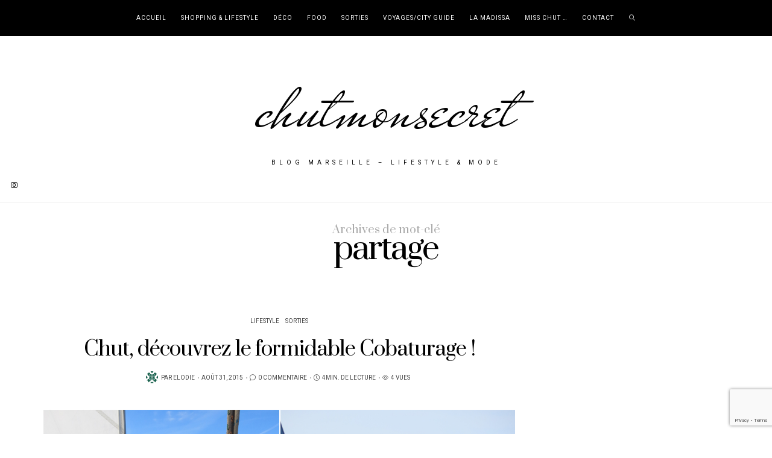

--- FILE ---
content_type: text/html; charset=UTF-8
request_url: https://www.chutmonsecret.com/tag/partage/
body_size: 15985
content:
<!DOCTYPE html>
<html lang="fr-FR">
<head>
<meta charset="UTF-8" />
<meta http-equiv="X-UA-Compatible" content="IE=edge">
<meta name="viewport" content="width=device-width, initial-scale=1">
<link rel="profile" href="http://gmpg.org/xfn/11" />
<meta name='robots' content='index, follow, max-image-preview:large, max-snippet:-1, max-video-preview:-1' />
<!-- This site is optimized with the Yoast SEO plugin v21.0 - https://yoast.com/wordpress/plugins/seo/ -->
<title>partage Archives | chutmonsecret</title>
<link rel="canonical" href="https://www.chutmonsecret.com/tag/partage/" />
<meta property="og:locale" content="fr_FR" />
<meta property="og:type" content="article" />
<meta property="og:title" content="partage Archives | chutmonsecret" />
<meta property="og:url" content="https://www.chutmonsecret.com/tag/partage/" />
<meta property="og:site_name" content="chutmonsecret" />
<meta property="og:image" content="https://www.chutmonsecret.com/wp-content/uploads/2015/01/Elodie-5.jpg" />
<meta property="og:image:width" content="3543" />
<meta property="og:image:height" content="2516" />
<meta property="og:image:type" content="image/jpeg" />
<meta name="twitter:card" content="summary_large_image" />
<meta name="twitter:site" content="@chutmonsecret" />
<script type="application/ld+json" class="yoast-schema-graph">{"@context":"https://schema.org","@graph":[{"@type":"CollectionPage","@id":"https://www.chutmonsecret.com/tag/partage/","url":"https://www.chutmonsecret.com/tag/partage/","name":"partage Archives | chutmonsecret","isPartOf":{"@id":"https://www.chutmonsecret.com/#website"},"primaryImageOfPage":{"@id":"https://www.chutmonsecret.com/tag/partage/#primaryimage"},"image":{"@id":"https://www.chutmonsecret.com/tag/partage/#primaryimage"},"thumbnailUrl":"https://www.chutmonsecret.com/wp-content/uploads/2015/08/cobaturage-vieux-port.jpg","breadcrumb":{"@id":"https://www.chutmonsecret.com/tag/partage/#breadcrumb"},"inLanguage":"fr-FR"},{"@type":"ImageObject","inLanguage":"fr-FR","@id":"https://www.chutmonsecret.com/tag/partage/#primaryimage","url":"https://www.chutmonsecret.com/wp-content/uploads/2015/08/cobaturage-vieux-port.jpg","contentUrl":"https://www.chutmonsecret.com/wp-content/uploads/2015/08/cobaturage-vieux-port.jpg","width":1200,"height":800},{"@type":"BreadcrumbList","@id":"https://www.chutmonsecret.com/tag/partage/#breadcrumb","itemListElement":[{"@type":"ListItem","position":1,"name":"Accueil","item":"https://www.chutmonsecret.com/"},{"@type":"ListItem","position":2,"name":"partage"}]},{"@type":"WebSite","@id":"https://www.chutmonsecret.com/#website","url":"https://www.chutmonsecret.com/","name":"chutmonsecret","description":"Blog Marseille - Lifestyle &amp; Mode","potentialAction":[{"@type":"SearchAction","target":{"@type":"EntryPoint","urlTemplate":"https://www.chutmonsecret.com/?s={search_term_string}"},"query-input":"required name=search_term_string"}],"inLanguage":"fr-FR"}]}</script>
<!-- / Yoast SEO plugin. -->
<link rel='dns-prefetch' href='//kit.fontawesome.com' />
<link rel='dns-prefetch' href='//fonts.googleapis.com' />
<link rel='preconnect' href='https://fonts.gstatic.com' crossorigin />
<link rel="alternate" type="application/rss+xml" title="chutmonsecret &raquo; Flux" href="https://www.chutmonsecret.com/feed/" />
<link rel="alternate" type="application/rss+xml" title="chutmonsecret &raquo; Flux des commentaires" href="https://www.chutmonsecret.com/comments/feed/" />
<link rel="alternate" type="application/rss+xml" title="chutmonsecret &raquo; Flux de l’étiquette partage" href="https://www.chutmonsecret.com/tag/partage/feed/" />
<script type="text/javascript">
window._wpemojiSettings = {"baseUrl":"https:\/\/s.w.org\/images\/core\/emoji\/14.0.0\/72x72\/","ext":".png","svgUrl":"https:\/\/s.w.org\/images\/core\/emoji\/14.0.0\/svg\/","svgExt":".svg","source":{"concatemoji":"https:\/\/www.chutmonsecret.com\/wp-includes\/js\/wp-emoji-release.min.js"}};
/*! This file is auto-generated */
!function(i,n){var o,s,e;function c(e){try{var t={supportTests:e,timestamp:(new Date).valueOf()};sessionStorage.setItem(o,JSON.stringify(t))}catch(e){}}function p(e,t,n){e.clearRect(0,0,e.canvas.width,e.canvas.height),e.fillText(t,0,0);var t=new Uint32Array(e.getImageData(0,0,e.canvas.width,e.canvas.height).data),r=(e.clearRect(0,0,e.canvas.width,e.canvas.height),e.fillText(n,0,0),new Uint32Array(e.getImageData(0,0,e.canvas.width,e.canvas.height).data));return t.every(function(e,t){return e===r[t]})}function u(e,t,n){switch(t){case"flag":return n(e,"\ud83c\udff3\ufe0f\u200d\u26a7\ufe0f","\ud83c\udff3\ufe0f\u200b\u26a7\ufe0f")?!1:!n(e,"\ud83c\uddfa\ud83c\uddf3","\ud83c\uddfa\u200b\ud83c\uddf3")&&!n(e,"\ud83c\udff4\udb40\udc67\udb40\udc62\udb40\udc65\udb40\udc6e\udb40\udc67\udb40\udc7f","\ud83c\udff4\u200b\udb40\udc67\u200b\udb40\udc62\u200b\udb40\udc65\u200b\udb40\udc6e\u200b\udb40\udc67\u200b\udb40\udc7f");case"emoji":return!n(e,"\ud83e\udef1\ud83c\udffb\u200d\ud83e\udef2\ud83c\udfff","\ud83e\udef1\ud83c\udffb\u200b\ud83e\udef2\ud83c\udfff")}return!1}function f(e,t,n){var r="undefined"!=typeof WorkerGlobalScope&&self instanceof WorkerGlobalScope?new OffscreenCanvas(300,150):i.createElement("canvas"),a=r.getContext("2d",{willReadFrequently:!0}),o=(a.textBaseline="top",a.font="600 32px Arial",{});return e.forEach(function(e){o[e]=t(a,e,n)}),o}function t(e){var t=i.createElement("script");t.src=e,t.defer=!0,i.head.appendChild(t)}"undefined"!=typeof Promise&&(o="wpEmojiSettingsSupports",s=["flag","emoji"],n.supports={everything:!0,everythingExceptFlag:!0},e=new Promise(function(e){i.addEventListener("DOMContentLoaded",e,{once:!0})}),new Promise(function(t){var n=function(){try{var e=JSON.parse(sessionStorage.getItem(o));if("object"==typeof e&&"number"==typeof e.timestamp&&(new Date).valueOf()<e.timestamp+604800&&"object"==typeof e.supportTests)return e.supportTests}catch(e){}return null}();if(!n){if("undefined"!=typeof Worker&&"undefined"!=typeof OffscreenCanvas&&"undefined"!=typeof URL&&URL.createObjectURL&&"undefined"!=typeof Blob)try{var e="postMessage("+f.toString()+"("+[JSON.stringify(s),u.toString(),p.toString()].join(",")+"));",r=new Blob([e],{type:"text/javascript"}),a=new Worker(URL.createObjectURL(r),{name:"wpTestEmojiSupports"});return void(a.onmessage=function(e){c(n=e.data),a.terminate(),t(n)})}catch(e){}c(n=f(s,u,p))}t(n)}).then(function(e){for(var t in e)n.supports[t]=e[t],n.supports.everything=n.supports.everything&&n.supports[t],"flag"!==t&&(n.supports.everythingExceptFlag=n.supports.everythingExceptFlag&&n.supports[t]);n.supports.everythingExceptFlag=n.supports.everythingExceptFlag&&!n.supports.flag,n.DOMReady=!1,n.readyCallback=function(){n.DOMReady=!0}}).then(function(){return e}).then(function(){var e;n.supports.everything||(n.readyCallback(),(e=n.source||{}).concatemoji?t(e.concatemoji):e.wpemoji&&e.twemoji&&(t(e.twemoji),t(e.wpemoji)))}))}((window,document),window._wpemojiSettings);
</script>
<style type="text/css">
img.wp-smiley,
img.emoji {
display: inline !important;
border: none !important;
box-shadow: none !important;
height: 1em !important;
width: 1em !important;
margin: 0 0.07em !important;
vertical-align: -0.1em !important;
background: none !important;
padding: 0 !important;
}
</style>
<!-- <link rel='stylesheet' id='sbi_styles-css' href='https://www.chutmonsecret.com/wp-content/plugins/instagram-feed/css/sbi-styles.min.css' type='text/css' media='all' /> -->
<!-- <link rel='stylesheet' id='wp-block-library-css' href='https://www.chutmonsecret.com/wp-includes/css/dist/block-library/style.min.css' type='text/css' media='all' /> -->
<link rel="stylesheet" type="text/css" href="//www.chutmonsecret.com/wp-content/cache/wpfc-minified/m0viyv6g/g1kbw.css" media="all"/>
<style id='classic-theme-styles-inline-css' type='text/css'>
/*! This file is auto-generated */
.wp-block-button__link{color:#fff;background-color:#32373c;border-radius:9999px;box-shadow:none;text-decoration:none;padding:calc(.667em + 2px) calc(1.333em + 2px);font-size:1.125em}.wp-block-file__button{background:#32373c;color:#fff;text-decoration:none}
</style>
<style id='global-styles-inline-css' type='text/css'>
body{--wp--preset--color--black: #000000;--wp--preset--color--cyan-bluish-gray: #abb8c3;--wp--preset--color--white: #ffffff;--wp--preset--color--pale-pink: #f78da7;--wp--preset--color--vivid-red: #cf2e2e;--wp--preset--color--luminous-vivid-orange: #ff6900;--wp--preset--color--luminous-vivid-amber: #fcb900;--wp--preset--color--light-green-cyan: #7bdcb5;--wp--preset--color--vivid-green-cyan: #00d084;--wp--preset--color--pale-cyan-blue: #8ed1fc;--wp--preset--color--vivid-cyan-blue: #0693e3;--wp--preset--color--vivid-purple: #9b51e0;--wp--preset--gradient--vivid-cyan-blue-to-vivid-purple: linear-gradient(135deg,rgba(6,147,227,1) 0%,rgb(155,81,224) 100%);--wp--preset--gradient--light-green-cyan-to-vivid-green-cyan: linear-gradient(135deg,rgb(122,220,180) 0%,rgb(0,208,130) 100%);--wp--preset--gradient--luminous-vivid-amber-to-luminous-vivid-orange: linear-gradient(135deg,rgba(252,185,0,1) 0%,rgba(255,105,0,1) 100%);--wp--preset--gradient--luminous-vivid-orange-to-vivid-red: linear-gradient(135deg,rgba(255,105,0,1) 0%,rgb(207,46,46) 100%);--wp--preset--gradient--very-light-gray-to-cyan-bluish-gray: linear-gradient(135deg,rgb(238,238,238) 0%,rgb(169,184,195) 100%);--wp--preset--gradient--cool-to-warm-spectrum: linear-gradient(135deg,rgb(74,234,220) 0%,rgb(151,120,209) 20%,rgb(207,42,186) 40%,rgb(238,44,130) 60%,rgb(251,105,98) 80%,rgb(254,248,76) 100%);--wp--preset--gradient--blush-light-purple: linear-gradient(135deg,rgb(255,206,236) 0%,rgb(152,150,240) 100%);--wp--preset--gradient--blush-bordeaux: linear-gradient(135deg,rgb(254,205,165) 0%,rgb(254,45,45) 50%,rgb(107,0,62) 100%);--wp--preset--gradient--luminous-dusk: linear-gradient(135deg,rgb(255,203,112) 0%,rgb(199,81,192) 50%,rgb(65,88,208) 100%);--wp--preset--gradient--pale-ocean: linear-gradient(135deg,rgb(255,245,203) 0%,rgb(182,227,212) 50%,rgb(51,167,181) 100%);--wp--preset--gradient--electric-grass: linear-gradient(135deg,rgb(202,248,128) 0%,rgb(113,206,126) 100%);--wp--preset--gradient--midnight: linear-gradient(135deg,rgb(2,3,129) 0%,rgb(40,116,252) 100%);--wp--preset--font-size--small: 13px;--wp--preset--font-size--medium: 20px;--wp--preset--font-size--large: 36px;--wp--preset--font-size--x-large: 42px;--wp--preset--spacing--20: 0.44rem;--wp--preset--spacing--30: 0.67rem;--wp--preset--spacing--40: 1rem;--wp--preset--spacing--50: 1.5rem;--wp--preset--spacing--60: 2.25rem;--wp--preset--spacing--70: 3.38rem;--wp--preset--spacing--80: 5.06rem;--wp--preset--shadow--natural: 6px 6px 9px rgba(0, 0, 0, 0.2);--wp--preset--shadow--deep: 12px 12px 50px rgba(0, 0, 0, 0.4);--wp--preset--shadow--sharp: 6px 6px 0px rgba(0, 0, 0, 0.2);--wp--preset--shadow--outlined: 6px 6px 0px -3px rgba(255, 255, 255, 1), 6px 6px rgba(0, 0, 0, 1);--wp--preset--shadow--crisp: 6px 6px 0px rgba(0, 0, 0, 1);}:where(.is-layout-flex){gap: 0.5em;}:where(.is-layout-grid){gap: 0.5em;}body .is-layout-flow > .alignleft{float: left;margin-inline-start: 0;margin-inline-end: 2em;}body .is-layout-flow > .alignright{float: right;margin-inline-start: 2em;margin-inline-end: 0;}body .is-layout-flow > .aligncenter{margin-left: auto !important;margin-right: auto !important;}body .is-layout-constrained > .alignleft{float: left;margin-inline-start: 0;margin-inline-end: 2em;}body .is-layout-constrained > .alignright{float: right;margin-inline-start: 2em;margin-inline-end: 0;}body .is-layout-constrained > .aligncenter{margin-left: auto !important;margin-right: auto !important;}body .is-layout-constrained > :where(:not(.alignleft):not(.alignright):not(.alignfull)){max-width: var(--wp--style--global--content-size);margin-left: auto !important;margin-right: auto !important;}body .is-layout-constrained > .alignwide{max-width: var(--wp--style--global--wide-size);}body .is-layout-flex{display: flex;}body .is-layout-flex{flex-wrap: wrap;align-items: center;}body .is-layout-flex > *{margin: 0;}body .is-layout-grid{display: grid;}body .is-layout-grid > *{margin: 0;}:where(.wp-block-columns.is-layout-flex){gap: 2em;}:where(.wp-block-columns.is-layout-grid){gap: 2em;}:where(.wp-block-post-template.is-layout-flex){gap: 1.25em;}:where(.wp-block-post-template.is-layout-grid){gap: 1.25em;}.has-black-color{color: var(--wp--preset--color--black) !important;}.has-cyan-bluish-gray-color{color: var(--wp--preset--color--cyan-bluish-gray) !important;}.has-white-color{color: var(--wp--preset--color--white) !important;}.has-pale-pink-color{color: var(--wp--preset--color--pale-pink) !important;}.has-vivid-red-color{color: var(--wp--preset--color--vivid-red) !important;}.has-luminous-vivid-orange-color{color: var(--wp--preset--color--luminous-vivid-orange) !important;}.has-luminous-vivid-amber-color{color: var(--wp--preset--color--luminous-vivid-amber) !important;}.has-light-green-cyan-color{color: var(--wp--preset--color--light-green-cyan) !important;}.has-vivid-green-cyan-color{color: var(--wp--preset--color--vivid-green-cyan) !important;}.has-pale-cyan-blue-color{color: var(--wp--preset--color--pale-cyan-blue) !important;}.has-vivid-cyan-blue-color{color: var(--wp--preset--color--vivid-cyan-blue) !important;}.has-vivid-purple-color{color: var(--wp--preset--color--vivid-purple) !important;}.has-black-background-color{background-color: var(--wp--preset--color--black) !important;}.has-cyan-bluish-gray-background-color{background-color: var(--wp--preset--color--cyan-bluish-gray) !important;}.has-white-background-color{background-color: var(--wp--preset--color--white) !important;}.has-pale-pink-background-color{background-color: var(--wp--preset--color--pale-pink) !important;}.has-vivid-red-background-color{background-color: var(--wp--preset--color--vivid-red) !important;}.has-luminous-vivid-orange-background-color{background-color: var(--wp--preset--color--luminous-vivid-orange) !important;}.has-luminous-vivid-amber-background-color{background-color: var(--wp--preset--color--luminous-vivid-amber) !important;}.has-light-green-cyan-background-color{background-color: var(--wp--preset--color--light-green-cyan) !important;}.has-vivid-green-cyan-background-color{background-color: var(--wp--preset--color--vivid-green-cyan) !important;}.has-pale-cyan-blue-background-color{background-color: var(--wp--preset--color--pale-cyan-blue) !important;}.has-vivid-cyan-blue-background-color{background-color: var(--wp--preset--color--vivid-cyan-blue) !important;}.has-vivid-purple-background-color{background-color: var(--wp--preset--color--vivid-purple) !important;}.has-black-border-color{border-color: var(--wp--preset--color--black) !important;}.has-cyan-bluish-gray-border-color{border-color: var(--wp--preset--color--cyan-bluish-gray) !important;}.has-white-border-color{border-color: var(--wp--preset--color--white) !important;}.has-pale-pink-border-color{border-color: var(--wp--preset--color--pale-pink) !important;}.has-vivid-red-border-color{border-color: var(--wp--preset--color--vivid-red) !important;}.has-luminous-vivid-orange-border-color{border-color: var(--wp--preset--color--luminous-vivid-orange) !important;}.has-luminous-vivid-amber-border-color{border-color: var(--wp--preset--color--luminous-vivid-amber) !important;}.has-light-green-cyan-border-color{border-color: var(--wp--preset--color--light-green-cyan) !important;}.has-vivid-green-cyan-border-color{border-color: var(--wp--preset--color--vivid-green-cyan) !important;}.has-pale-cyan-blue-border-color{border-color: var(--wp--preset--color--pale-cyan-blue) !important;}.has-vivid-cyan-blue-border-color{border-color: var(--wp--preset--color--vivid-cyan-blue) !important;}.has-vivid-purple-border-color{border-color: var(--wp--preset--color--vivid-purple) !important;}.has-vivid-cyan-blue-to-vivid-purple-gradient-background{background: var(--wp--preset--gradient--vivid-cyan-blue-to-vivid-purple) !important;}.has-light-green-cyan-to-vivid-green-cyan-gradient-background{background: var(--wp--preset--gradient--light-green-cyan-to-vivid-green-cyan) !important;}.has-luminous-vivid-amber-to-luminous-vivid-orange-gradient-background{background: var(--wp--preset--gradient--luminous-vivid-amber-to-luminous-vivid-orange) !important;}.has-luminous-vivid-orange-to-vivid-red-gradient-background{background: var(--wp--preset--gradient--luminous-vivid-orange-to-vivid-red) !important;}.has-very-light-gray-to-cyan-bluish-gray-gradient-background{background: var(--wp--preset--gradient--very-light-gray-to-cyan-bluish-gray) !important;}.has-cool-to-warm-spectrum-gradient-background{background: var(--wp--preset--gradient--cool-to-warm-spectrum) !important;}.has-blush-light-purple-gradient-background{background: var(--wp--preset--gradient--blush-light-purple) !important;}.has-blush-bordeaux-gradient-background{background: var(--wp--preset--gradient--blush-bordeaux) !important;}.has-luminous-dusk-gradient-background{background: var(--wp--preset--gradient--luminous-dusk) !important;}.has-pale-ocean-gradient-background{background: var(--wp--preset--gradient--pale-ocean) !important;}.has-electric-grass-gradient-background{background: var(--wp--preset--gradient--electric-grass) !important;}.has-midnight-gradient-background{background: var(--wp--preset--gradient--midnight) !important;}.has-small-font-size{font-size: var(--wp--preset--font-size--small) !important;}.has-medium-font-size{font-size: var(--wp--preset--font-size--medium) !important;}.has-large-font-size{font-size: var(--wp--preset--font-size--large) !important;}.has-x-large-font-size{font-size: var(--wp--preset--font-size--x-large) !important;}
.wp-block-navigation a:where(:not(.wp-element-button)){color: inherit;}
:where(.wp-block-post-template.is-layout-flex){gap: 1.25em;}:where(.wp-block-post-template.is-layout-grid){gap: 1.25em;}
:where(.wp-block-columns.is-layout-flex){gap: 2em;}:where(.wp-block-columns.is-layout-grid){gap: 2em;}
.wp-block-pullquote{font-size: 1.5em;line-height: 1.6;}
</style>
<!-- <link rel='stylesheet' id='contact-form-7-css' href='https://www.chutmonsecret.com/wp-content/plugins/contact-form-7/includes/css/styles.css' type='text/css' media='all' /> -->
<!-- <link rel='stylesheet' id='redux-extendify-styles-css' href='https://www.chutmonsecret.com/wp-content/plugins/hercules-core/redux/redux-framework/redux-core/assets/css/extendify-utilities.css' type='text/css' media='all' /> -->
<!-- <link rel='stylesheet' id='bootstrap-css' href='https://www.chutmonsecret.com/wp-content/themes/buzzblogpro/bootstrap/bootstrap.min.css' type='text/css' media='all' /> -->
<!-- <link rel='stylesheet' id='buzzblogpro-style-css' href='https://www.chutmonsecret.com/wp-content/themes/buzzblogpro/style.css' type='text/css' media='all' /> -->
<link rel="stylesheet" type="text/css" href="//www.chutmonsecret.com/wp-content/cache/wpfc-minified/lzjeyoss/g1kbw.css" media="all"/>
<style id='buzzblogpro-style-inline-css' type='text/css'>
@media (min-width: 1200px) {.container,.page .title-section, .single .content-holder .single-title-section,.container .wp-block-group__inner-container{max-width: 1200px;}.fullwidth-widget .form-inline {max-width: 1200px;}.single .content-holder .single-title-section {width: 1200px;}}@media(min-width:992px){.middle-boxed .owl-slide .cover-wrapper, .middle .owl-slide .cover-wrapper, .bottom .owl-slide .cover-wrapper, .normal-slideshow .cover-wrapper {height: 600px!important;}.carousel-wrap.top-slideshow {min-height: 600px;}}@media only screen and (min-width:768px) and (max-width:991px) {.middle-boxed .owl-slide .cover-wrapper, .middle .owl-slide .cover-wrapper, .bottom .owl-slide .cover-wrapper, .normal-slideshow .cover-wrapper {height: 600px!important;}}@media(max-width:767px){.middle-boxed .owl-slide .cover-wrapper, .middle .owl-slide .cover-wrapper, .bottom .owl-slide .cover-wrapper, .normal-slideshow .cover-wrapper {height: 600px!important;}}.primary-menu .has-mega-sub-menu .mega-sub-menu {min-height:476px;}.logo img {width:500px;}.split-menu .header .logo {max-width:500px;}.navbar-fixed .logo img {width:px;}.split-menu .header .navbar-fixed .logo {max-width:px;}.footer-logo .logo img {width:605px;}#primary {border-top-color:#EEEEEE}#primary {border-bottom-color:#EDEDED}#primary {border-top-width:0px;}#primary {border-bottom-width:0px;}.single .single-header .meta-space-top, .single .single-header .meta-space-top a { text-align:center!important;}.bigletter:before { font-family:"Playfair Display";}.lowestfooter {border-top-color:#FFFFFF}.header-overlay {background:rgba(255,255,255,0.6)}.parallax-image:before {background:rgba(0,0,0,0.22)}.primary-menu ul li:not(.buzzblogpro-widget-menu) > ul {top:-0px}.owl-slide .cover-wrapper.slide-sub-item-large {border-right-color: #ffffff;}.owl-slide .cover-wrapper.slide-sub-item-small.middle {border-bottom-color: #ffffff;}.owl-slide .cover-wrapper.slide-sub-item-small.last {border-top-color: #ffffff;}.top-slideshow .cover:before {background: } .top-slideshow .cover:before{opacity: .01;}body { }.post_category:after, .hs_aboutme_text span, .slide-category span, .widget-content h4.subtitle span, .nav-tabs > li.active > a, .nav-tabs > li.active > a:hover, .nav-tabs > li.active > a:focus, .title-section span, .heading-entrance span {border-top-color:#000000}.mailchimp-alert, .consent-check input[type="checkbox"]:checked + label::before {background:#000000}.error404-holder_num, .twitter-list i, .hercules-likes:hover:before, .hercules-likes.active:before {color:#000000}.icon-menu .icon-menu-count, .audioplayer-bar-played, .audioplayer-volume-adjust div div, #back-top a:hover span, .owl-carousel .owl-dots .owl-dot.active span, .owl-carousel .owl-dots .owl-dot:hover span, .link-image a .link-wrapper, .widget_calendar tbody a, .text-highlight, div.jp-play-bar, div.jp-volume-bar-value, .progress .bar, .buzzblogpro-cart .badge, .mobile-shopping-cart .badge, .share-buttons .heart span {background:#000000}.hs_recent_popular_tab_widget_content .tab_title.selected a, .search-option-tab li:hover a,.search-option-tab li.active a {border-bottom: 1px solid #000000}.consent-check input[type="checkbox"]:checked + label::before, .consent-check label::before {border: 1px solid #000000}.primary-menu ul li:not(.buzzblogpro-widget-menu):hover > a, .primary-menu .has-mega-column:not(.widget-in-menu) > .sub-menu a:hover, .primary-menu .has-mega-column > .sub-menu > .columns-sub-item > a:hover, .primary-menu li ul li.active-link:not(.buzzblogpro-widget-menu) a { color:#000000}.primary-menu ul li.current-menu-item:not(.buzzblogpro-widget-menu) > a, .primary-menu .has-mega-column:not(.widget-in-menu) > .sub-menu .current-menu-item > a { color:#000000}.menu-mobile ul li.current-menu-item > a, .menu-mobile ul li.current-menu-ancestor > a { color:#d8d8d8}.primary-menu > li > a:hover, .primary-menu > li.current-menu-item > a, .primary-menu > li.current-menu-ancestor > a, .primary-menu li:hover > a, .primary-menu .mega-menu-posts .post a:hover { color:#bababa}.primary-menu > li.current-menu-item > a, .primary-menu > li.current-menu-ancestor > a { color:#bababa}.primary-menu > li > a {background:#000000}.primary-menu > li > a:hover, .primary-menu > li.current-menu-item > a, .primary-menu > li.current-menu-ancestor > a, .primary-menu li:hover > a { background:#000000}.primary-menu > li.current-menu-item > a, .primary-menu > li.current-menu-ancestor > a { background:#000000}.widget-in-menu .grid .grid-item .post-header h2 a, .widget-in-menu .grid .grid-item h2.post-title, .widget-in-menu .post-grid-block h2.grid-post-title a, .widget-in-menu .post-grid-block h2.grid-post-title { color:#000000}.animated-border-effect .primary-menu > li > a:before {background: transparent;}.primary-menu .has-sub-menu:not(.no-sub-menu) .mega-menu-posts, .megamenu-submenu-left .primary-menu .has-sub-menu:not(.no-sub-menu) .mega-menu-posts, .primary-menu ul li:not(.buzzblogpro-widget-menu) a, .primary-menu .has-mega-sub-menu .mega-sub-menu ul, .primary-menu .has-mega-column > .sub-menu > .columns-sub-item > a, #cart-wrap {border-color:#EEEEEE}#top-menu ul {background:rgba(249,249,249,1)}#top-menu ul a, #top-menu .current_page_item ul a, #top-menu ul .current_page_item a, #top-menu .current-menu-item ul a, #top-menu ul .current-menu-item a, #top-menu li:hover > ul a {border-color:#FFFFFF}.top-border {background:#000000}.modern-layout .meta-space-top a, .modern-layout .meta-space-top, .post .modern-layout .post_category a, .modern-layout .meta-space-top, .parallax-image .category-box span, .parallax-image .category-filter a, .parallax-image .cat-des, .parallax-image .title-section h2, .modern-layout .title-section h2, .modern-layout h2.post-subtitle {color:#ffffff}.modern-layout h1.post-title, .parallax-image .title-section h1 {color:#ffffff}.ribbon-featured {color:#000000}.ribbon-featured {background:#f9f9f9}.category-filter ul li.current-cat a, .category-filter ul li.current-cat-ancestor a { color: #ffffff}#cart-wrap .but-cart:hover, .footer .instagram-footer .readmore-button a:hover, a.comment-reply-link:hover, input[type="submit"]:hover, input[type="button"]:hover, .btn-default.active, .btn-default.focus, .btn-default:active, .btn-default:focus, .btn-default:hover, .open > .dropdown-toggle.btn-default, .category-filter ul li.current-cat a, .category-filter ul li.current-cat-ancestor a, .category-filter ul li a:hover, .woocommerce #review_form #respond .form-submit input:hover, .woocommerce .widget_price_filter .price_slider_amount .button:hover, .woocommerce div.product form.cart .button:hover, .woocommerce #respond input#submit:hover, .woocommerce #respond input#submit.alt, .woocommerce a.button:hover, .woocommerce a.button.alt:hover, .woocommerce button.button.alt:hover, .woocommerce input.button.alt:hover, .woocommerce button.button:hover, .woocommerce input.button:hover { border-color: #c5b8a5}#cart-wrap .but-cart, .footer .instagram-footer .readmore-button a, a.btn, a.comment-reply-link, input[type="submit"], input[type="button"], .category-filter ul li a, .woocommerce #review_form #respond .form-submit input, .woocommerce .widget_price_filter .price_slider_amount .button, .woocommerce div.product form.cart .button, .woocommerce #respond input#submit, .woocommerce #respond input#submit.alt, .woocommerce a.button, .woocommerce a.button.alt, .woocommerce button.button.alt, .woocommerce input.button.alt, .woocommerce button.button, .woocommerce input.button { background: #000000}#cart-wrap .but-cart:hover, .footer .instagram-footer .readmore-button a:hover, a.comment-reply-link:hover, input[type="submit"]:hover, input[type="button"]:hover, .btn-default.active, .btn-default.focus, .btn-default:active, .btn-default:focus, .btn-default:hover, .open > .dropdown-toggle.btn-default, .category-filter ul li.current-cat a,.category-filter ul li.current-cat-ancestor a, .category-filter ul li a:hover, .woocommerce #review_form #respond .form-submit input:hover, .woocommerce .widget_price_filter .price_slider_amount .button:hover, .woocommerce div.product form.cart .button:hover, .woocommerce #respond input#submit:hover, .woocommerce #respond input#submit.alt, .woocommerce a.button:hover, .woocommerce a.button.alt:hover, .woocommerce button.button.alt:hover, .woocommerce input.button.alt:hover, .woocommerce button.button:hover, .woocommerce input.button:hover { background: #c5b8a5}.viewpost-button a.button { border-color: #000000}.viewpost-button a.button:hover { border-color: #f9f9f9}.viewpost-button a.button { background: #000000}.viewpost-button a.button:hover { background: #f9f9f9}a.slideshow-btn:hover { border-color: #ffffff}a.slideshow-btn { background: #000000}a.slideshow-btn:hover { background: #ffffff}.page-numbers li a { border-color: #ffffff}.page-numbers .current { color: #000000}.page-numbers .current { border-color: #000000}.page-numbers .current { background: #ffffff}.page-numbers li a:hover { border-color: #000000}.page-numbers li a { background: #000000}.page-numbers li a:hover { background: #ffffff}.widget-content h4.subtitle:before { border-top-color: #000000}.widget-content h4.subtitle:after { border-top-color: #ffffff}.icon-menu a { line-height: 20px;}.icon-menu a { color: #FFFFFF;}.nav-icon4 span, .nav-icon4 span:before, .nav-icon4 span:after { background-color: #FFFFFF;}.side-icons .nav-icon4 span:before, .side-icons .nav-icon4 span:after { background-color: #FFFFFF;}
</style>
<!-- <link rel='stylesheet' id='buzzblogpro-child-style-css' href='https://www.chutmonsecret.com/wp-content/themes/buzzblogpro-child/style.css' type='text/css' media='all' /> -->
<!-- <link rel='stylesheet' id='redux-field-social-profiles-frontend-css' href='https://www.chutmonsecret.com/wp-content/plugins/hercules-core/redux/redux-framework/redux-core/inc/extensions/social_profiles/social_profiles/css/field_social_profiles_frontend.css' type='text/css' media='all' /> -->
<link rel="stylesheet" type="text/css" href="//www.chutmonsecret.com/wp-content/cache/wpfc-minified/g0drw6ki/g1kbw.css" media="all"/>
<!-- <link rel='stylesheet' id='fancybox-css' href='https://www.chutmonsecret.com/wp-content/plugins/easy-fancybox/fancybox/1.5.4/jquery.fancybox.min.css' type='text/css' media='screen' /> -->
<link rel="stylesheet" type="text/css" href="//www.chutmonsecret.com/wp-content/cache/wpfc-minified/1yryege7/g1kbw.css" media="screen"/>
<link rel="preload" as="style" href="https://fonts.googleapis.com/css?family=Playfair%20Display:400,500,600,700,800,900,400italic,500italic,600italic,700italic,800italic,900italic%7CPrata:400%7CHeebo:100,200,300,400,500,600,700,800,900%7CMr%20De%20Haviland:400%7CRoboto:400&#038;display=swap" /><link rel="stylesheet" href="https://fonts.googleapis.com/css?family=Playfair%20Display:400,500,600,700,800,900,400italic,500italic,600italic,700italic,800italic,900italic%7CPrata:400%7CHeebo:100,200,300,400,500,600,700,800,900%7CMr%20De%20Haviland:400%7CRoboto:400&#038;display=swap" media="print" onload="this.media='all'"><noscript><link rel="stylesheet" href="https://fonts.googleapis.com/css?family=Playfair%20Display:400,500,600,700,800,900,400italic,500italic,600italic,700italic,800italic,900italic%7CPrata:400%7CHeebo:100,200,300,400,500,600,700,800,900%7CMr%20De%20Haviland:400%7CRoboto:400&#038;display=swap" /></noscript><script src='//www.chutmonsecret.com/wp-content/cache/wpfc-minified/86m10e42/g1kbw.js' type="text/javascript"></script>
<!-- <script type='text/javascript' src='https://www.chutmonsecret.com/wp-includes/js/jquery/jquery.min.js' id='jquery-core-js'></script> -->
<!-- <script type='text/javascript' src='https://www.chutmonsecret.com/wp-includes/js/jquery/jquery-migrate.min.js' id='jquery-migrate-js'></script> -->
<link rel="https://api.w.org/" href="https://www.chutmonsecret.com/wp-json/" /><link rel="alternate" type="application/json" href="https://www.chutmonsecret.com/wp-json/wp/v2/tags/1793" /><link rel="EditURI" type="application/rsd+xml" title="RSD" href="https://www.chutmonsecret.com/xmlrpc.php?rsd" />
<meta name="generator" content="WordPress 6.3" />
<meta name="generator" content="Redux 4.4.0" /><meta name="generator" content="Elementor 3.15.3; features: e_dom_optimization, e_optimized_assets_loading, e_optimized_css_loading, additional_custom_breakpoints; settings: css_print_method-external, google_font-enabled, font_display-swap">
<style id="buzzblogpro_options-dynamic-css" title="dynamic-css" class="redux-options-output">.main-holder,.buzzblogpro-cookie-banner-wrap,.mfp-wrap,.social_label,.sidepanel{font-family:"Playfair Display";line-height:26px;letter-spacing:0px;font-weight:400;font-style:normal;color:#000000;font-size:14px;font-display:swap;}h1{font-family:Prata;text-align:left;text-transform:none;line-height:62px;letter-spacing:0px;font-weight:400;font-style:normal;color:#222222;font-size:54px;font-display:swap;}h2{font-family:Prata;text-align:inherit;text-transform:none;line-height:48px;letter-spacing:0px;font-weight:400;font-style:normal;color:#222222;font-size:46px;font-display:swap;}h3{font-family:Prata;text-align:inherit;text-transform:none;line-height:48px;letter-spacing:0px;font-weight:400;font-style:normal;color:#222222;font-size:44px;font-display:swap;}h4{font-family:Prata;text-align:inherit;text-transform:none;line-height:30px;letter-spacing:0px;font-weight:400;font-style:normal;color:#222222;font-size:20px;font-display:swap;}h5{font-family:Prata;text-align:inherit;text-transform:none;line-height:20px;letter-spacing:0px;font-weight:400;font-style:normal;color:#222222;font-size:18px;font-display:swap;}h6{font-family:Prata;text-align:inherit;text-transform:none;line-height:22px;letter-spacing:0px;font-weight:400;font-style:normal;color:#222222;font-size:16px;font-display:swap;}.headerstyler{background-color:#ffffff;}#top-menu a{font-family:Heebo;text-transform:uppercase;letter-spacing:1px;font-weight:400;font-style:normal;font-size:10px;font-display:swap;}#top-menu a{color:#000000;}#top-menu a:hover{color:#989898;}#top-menu a:active{color:#989898;}#top-menu ul a,#top-menu .current_page_item ul a,#top-menu ul .current_page_item a,#top-menu .current-menu-item ul a,#top-menu ul .current-menu-item a,#top-menu li:hover > ul a,.before_the_blog_content .hs_recent_popular_tab_widget_content .tab_title.selected a{color:#989898;}#top-menu ul a:hover,#top-menu .current_page_item ul a:hover,#top-menu ul .current_page_item a:hover,#top-menu .current-menu-item ul a:hover,#top-menu ul .current-menu-item a:hover,#top-menu li:hover > ul a:hover,.before_the_blog_content .hs_recent_popular_tab_widget_content .tab_title.selected a:hover{color:#c6c6c6;}#top-menu ul a:active,#top-menu .current_page_item ul a:active,#top-menu ul .current_page_item a:active,#top-menu .current-menu-item ul a:active,#top-menu ul .current-menu-item a:active,#top-menu li:hover > ul a:active,.before_the_blog_content .hs_recent_popular_tab_widget_content .tab_title.selected a:active{color:#c6c6c6;}.top-widget-left a,.top-widget-right a,.top-left a,.top-right a{color:#ffffff;}.top-widget-left a:hover,.top-widget-right a:hover,.top-left a:hover,.top-right a:hover{color:#989898;}.top-border{border-bottom:0px solid #eeeeee;}.top-full,.top-left,.top-right,.top-full .widget_search input[type="text"],.top-left .widget_search input[type="text"],.top-left .widget_search input[type="text"],.mobile-top-panel{font-family:Heebo;text-transform:uppercase;letter-spacing:0px;font-weight:400;font-style:normal;color:#dddddd;font-size:10px;font-display:swap;}.top-container-full .top-left,.top-container-full .top-right,.top-container-full .top-left .widget_search input[type="text"],.top-container-full .top-right .widget_search input[type="text"],.top-container-full .top-left a,.top-container-full .top-right a{font-family:Heebo;text-transform:uppercase;letter-spacing:0px;font-weight:400;font-style:normal;color:#dddddd;font-size:10px;font-display:swap;}a{color:#000000;}a:hover{color:#c5b8a5;}.single .post_content .isopad a:not(.pinimage):not(.pinterest-share-icon):not(.hs-icon):not(.nolightbox):not(.opengallery-link)not(.btn),.page .post-inner a:not(.btn):not(.pinimage):not(.pinterest-share-icon):not(.hs-icon):not(.nolightbox):not(.opengallery-link):not(.button):not(.post-title-link):not(.post-title):not(.instagram-follow-btn),.underlined_links a:not(.pinimage):not(.pinterest-share-icon):not(.opengallery-link){color:#000000;}.single .post_content .isopad a:not(.pinimage):not(.pinterest-share-icon):not(.hs-icon):not(.nolightbox):not(.opengallery-link)not(.btn):hover,.page .post-inner a:not(.btn):not(.pinimage):not(.pinterest-share-icon):not(.hs-icon):not(.nolightbox):not(.opengallery-link):not(.button):not(.post-title-link):not(.post-title):not(.instagram-follow-btn):hover,.underlined_links a:not(.pinimage):not(.pinterest-share-icon):not(.opengallery-link):hover{color:#ffffff;}a.body-link:after,span.body-link a:after,.underlined_links a:not(.pinimage):not(.pinterest-share-icon):not(.hs-icon):after{background:#c5b8a5;}.underlined_links a:not(.pinimage):not(.pinterest-share-icon):not(.hs-icon):hover,.single .post_content .isopad .underlined_links a:not(.pinimage):not(.pinterest-share-icon):not(.hs-icon):hover,.single .post_content .isopad a.body-link:not(.pinimage):not(.pinterest-share-icon):hover,.page .post-inner a.body-link:not(.btn):hover,.page .post-inner .underlined_links a:not(.btn):hover{color:#ffffff;}input[type="button"],input[type="reset"],input[type="submit"],a.btn,a.slideshow-btn{text-transform:none;line-height:17px;letter-spacing:0px;font-weight:400;font-style:normal;font-size:12px;font-display:swap;}#cart-wrap .but-cart,.woocommerce #respond input#submit.alt,.woocommerce a.button.alt,.woocommerce button.button.alt,.woocommerce input.button.alt,.footer .instagram-footer .readmore-button a,a.btn,a.comment-reply-link,input[type="submit"],input[type="button"],.category-filter ul li a,.woocommerce #review_form #respond .form-submit input,.woocommerce .widget_price_filter .price_slider_amount .button,.woocommerce div.product form.cart .button,.woocommerce #respond input#submit,.woocommerce a.button,.woocommerce button.button,.woocommerce input.button{color:#ffffff;}#cart-wrap .but-cart:hover,.woocommerce #respond input#submit.alt:hover,.woocommerce a.button.alt:hover,.woocommerce button.button.alt:hover,.woocommerce input.button.alt:hover,.footer .instagram-footer .readmore-button a:hover,a.btn:hover,a.comment-reply-link:hover,input[type="submit"]:hover,input[type="button"]:hover,.category-filter ul li a:hover,.woocommerce #review_form #respond .form-submit input:hover,.woocommerce .widget_price_filter .price_slider_amount .button:hover,.woocommerce div.product form.cart .button:hover,.woocommerce #respond input#submit:hover,.woocommerce a.button:hover,.woocommerce button.button:hover,.woocommerce input.button:hover{color:#ffffff;}#cart-wrap .but-cart,.woocommerce #respond input#submit.alt,.woocommerce a.button.alt,.woocommerce button.button.alt,.woocommerce input.button.alt,.footer .instagram-footer .readmore-button a,a.btn,a.comment-reply-link,input[type="submit"],input[type="button"],.category-filter ul li a,.woocommerce #review_form #respond .form-submit input,.woocommerce .widget_price_filter .price_slider_amount .button,.woocommerce div.product form.cart .button,.woocommerce #respond input#submit,.woocommerce a.button,.woocommerce button.button,.woocommerce input.button{border-top:0px solid inherit;border-bottom:0px solid inherit;border-left:0px solid inherit;border-right:0px solid inherit;}.home .logo{margin-top:50px;margin-bottom:60px;}body:not(.home) .logo{margin-top:50px;margin-bottom:60px;}.footer .logo{margin-top:40px;margin-bottom:40px;}.logo_h__txt,.logo_link{font-family:"Mr De Haviland";line-height:145px;letter-spacing:0px;font-weight:400;font-style:normal;color:#000000;font-size:125px;font-display:swap;}.logo_h a:hover:hover,.logo_h a:hover{color:#000000;}.logo_h a:hover:active,.logo_h a:active{color:#000000;}.mobile-top-panel .mobile_logo_txt a{font-family:Roboto;text-align:left;line-height:16px;letter-spacing:0px;font-weight:400;font-style:normal;color:#000000;font-size:16px;font-display:swap;}.logo_tagline{font-family:Heebo;text-transform:uppercase;line-height:10px;letter-spacing:6px;font-weight:400;font-style:normal;color:#000000;font-size:10px;font-display:swap;}.primary-menu .mega-menu-posts .post-date,.primary-menu .widget-in-menu .meta-space-top,.primary-menu .widget-in-menu .meta-space-top a{color:#BBBBBB;}.megamenu-post-header{padding-top:0px;padding-right:0px;padding-bottom:0px;padding-left:0px;}.primary-menu > li > a,.mobile-top-panel a{font-family:Heebo;text-transform:uppercase;line-height:20px;letter-spacing:1px;font-weight:400;font-style:normal;color:#ffffff;font-size:10px;font-display:swap;}.primary-menu a,.icon-menu a{padding-top:20px;padding-right:12px;padding-bottom:20px;padding-left:12px;}.primary-menu > li > a,.icon-menu a{margin-right:0px;margin-left:0px;}.primary-menu li ul li:not(.buzzblogpro-widget-menu) a,.primary-menu .has-mega-column:not(.widget-in-menu) > .sub-menu a,.primary-menu .mega-menu-posts .post a:not(.reviewscore),.buzzblogpro-widget-menu .form-control{font-family:Heebo;text-align:left;text-transform:none;line-height:10px;letter-spacing:0px;font-weight:400;font-style:normal;color:#000000;font-size:9px;font-display:swap;}.primary-menu .has-mega-column > .sub-menu > .columns-sub-item > a,.primary-menu .buzzblogpro-mc-form h4{line-height:20px;letter-spacing:0px;color:#000000;font-size:13px;font-display:swap;}.mobile-top-panel a:hover{color:#bababa;}.mobile-top-panel a:active{color:#bababa;}.primary-menu .sub-menu,.primary-menu .has-mega-sub-menu .mega-sub-menu,.primary-menu .has-mega-column > .sub-menu,#cart-wrap,.primary-menu .loading .mega-menu-posts:after{background:#ffffff;}.primary-menu > li > ul,.primary-menu ul li:not(.buzzblogpro-widget-menu) > ul{padding-top:15px;padding-right:20px;padding-bottom:15px;padding-left:20px;}.primary-menu ul a,.navbar-fixed-top .primary-menu ul a{padding-top:14px;padding-right:22px;padding-bottom:14px;padding-left:22px;}.primary-menu .has-mega-column > .sub-menu,.primary-menu .has-mega-sub-menu .mega-sub-menu,.primary-menu > li > ul,.primary-menu ul li:not(.buzzblogpro-widget-menu) > ul,#cart-wrap{border-top:0px solid #ffffff;border-bottom:0px solid #ffffff;border-left:0px solid #ffffff;border-right:0px solid #ffffff;}.primary-menu li:not(.widget-in-menu) ul li a,.primary-menu .has-mega-column:not(.widget-in-menu) > .sub-menu a{background:#ffffff;}.primary-menu li:not(.widget-in-menu) ul li:hover > a,.primary-menu .has-mega-column:not(.widget-in-menu) > .sub-menu a:hover,.primary-menu li ul li.active-link:not(.buzzblogpro-widget-menu) a{background:#ffffff;}.primary-menu li:not(.widget-in-menu) ul li.current-menu-item > a,.primary-menu .has-mega-column > .sub-menu .current-menu-item > a{background:#ffffff;}.sticky-wrapper,#primary,.sticky-nav,.top-container-normal,.top-container-full-no-sticky,.shadow-menu,.mobile-top-panel{background:#000000;}.navbar-fixed .sticky-wrapper,.navbar-fixed .sticky-nav,.navbar-fixed .shadow-menu{background:#000000;}.st-menu{background-color:#ffffff;}.st-menu:before{background:rgba(0,0,0,0.3);}.menu-mobile ul li a{font-family:Prata;text-transform:none;line-height:32px;letter-spacing:0px;font-weight:400;font-style:normal;font-size:23px;font-display:swap;}.menu-mobile ul ul li a{line-height:16px;font-size:16px;font-display:swap;}.menu-mobile ul li a,ul li.has-subnav .accordion-btn{color:#ffffff;}.menu-mobile ul li a:hover,ul li.has-subnav .accordion-btn:hover{color:#d8d8d8;}.menu-mobile ul li a:active,ul li.has-subnav .accordion-btn:active{color:#d8d8d8;}.menu-mobile ul li a span.sub{color:#d8d8d8;}.menu-mobile ul li,.menu-mobile ul ul ul{border-top:1px solid #888888;}h1.post-title{font-family:Prata;text-align:center;text-transform:none;line-height:62px;letter-spacing:0px;font-weight:400;font-style:normal;color:#000000;font-size:50px;font-display:swap;}.post-header h2 a,h2.post-title{font-family:Prata;text-align:center;text-transform:none;line-height:38px;letter-spacing:-1px;font-weight:400;font-style:normal;color:#000000;font-size:33px;font-display:swap;}.excerpt p,.excerpt{font-family:"Playfair Display";text-align:left;text-transform:none;line-height:26px;letter-spacing:0px;font-weight:400;font-style:normal;color:#000000;font-size:14px;font-display:swap;}.post .post_category a{font-family:Heebo;text-transform:uppercase;line-height:26px;letter-spacing:0px;font-weight:400;font-style:normal;color:#444444;font-size:10px;font-display:swap;}.meta-space-top,.meta-space-top span,.meta-space-top span a,.meta-space-top a{font-family:Heebo;text-transform:uppercase;line-height:26px;letter-spacing:0px;font-weight:400;font-style:normal;color:#444444;font-size:10px;font-display:swap;}blockquote,.excerpt blockquote p{font-family:"Playfair Display";text-align:center;text-transform:none;line-height:30px;letter-spacing:0px;font-weight:400;font-style:italic;color:#424242;font-size:27px;font-display:swap;}.post-header h2 a:hover{color:#bbbbbb;}body:not(.single) .post__holder{padding-top:0px;padding-right:0px;padding-bottom:0px;padding-left:0px;}.single .isopad,.related-posts,.author .post-author-box{padding-top:0px;padding-right:0px;padding-bottom:0px;padding-left:0px;}.post__holder .post-header{margin-top:40px;margin-right:0px;margin-bottom:40px;margin-left:0px;}body:not(.single) .post__holder,.single .post__holder .isopad,.related-posts,.post-author .post-author-box{background-color:#ffffff;}.page-numbers li a{color:#ffffff;}.page-numbers li a:hover{color:#000000;}.page-numbers li a:active{color:#000000;}.paglink a,.paging a h5{color:#000000;}.paglink a:hover,.paging a h5:hover{color:#000000;}.most-commented{background-color:#ffffff;}.related-posts h6 a{color:#000000;}.related-posts h6 a:hover{color:#999999;}.viewpost-button .button{font-family:"Playfair Display";text-align:center;text-transform:none;line-height:26px;letter-spacing:3px;font-weight:700;font-style:normal;font-size:10px;font-display:swap;}.viewpost-button a.button{color:#ffffff;}.viewpost-button a.button:hover{color:#000000;}.viewpost-button a.button{border-top:0px solid ;border-bottom:0px solid ;border-left:0px solid ;border-right:0px solid ;}.viewpost-button a.button,.primary-menu li ul .buzzblogpro-widget-menu .viewpost-button a.button{padding-top:6px;padding-right:16px;padding-bottom:4px;padding-left:16px;}.ribbon-featured{border-top:1px solid #f9f9f9;border-bottom:1px solid #f9f9f9;border-left:1px solid #f9f9f9;border-right:1px solid #f9f9f9;}.grid .grid-item .post-header h2 a,.grid .grid-item  h2.post-title,.post-grid-block h2.grid-post-title a,.post-grid-block h2.grid-post-title{font-family:Prata;text-align:center;text-transform:none;line-height:24px;letter-spacing:0px;font-weight:400;font-style:normal;color:#000000;font-size:22px;font-display:swap;}.grid .post-header h2 a:hover{color:#444444;}.grid .grid-block article,.zoom-gallery .post-header{padding-top:30px;padding-right:0px;padding-bottom:0px;padding-left:0px;}.grid .grid-item,.zoom-gallery .grid-block{margin-bottom:64px;}.grid .grid-block{background-color:#ffffff;}.list-post h2.list-post-title a,.list-post h2.list-post-title{font-family:Prata;text-align:left;text-transform:none;line-height:37px;letter-spacing:-1px;font-weight:400;font-style:normal;color:#000000;font-size:34px;font-display:swap;}.list-post h2.list-post-title a:hover{color:#444444;}.list-post .block .post_content{padding-top:0px;padding-right:0px;padding-bottom:34px;padding-left:0px;}.list-post .block{margin-bottom:32px;}.list-post .list-post-container .post_content{background-color:#ffffff;}.zigazg h2.list-post-title a,.zigazg h2.list-post-title{font-family:Prata;text-align:center;text-transform:none;line-height:36px;letter-spacing:0px;font-weight:400;font-style:normal;color:#000000;font-size:30px;font-display:swap;}.zigazg h2.list-post-title a:hover{color:#444444;}.list-post .block .list_post_content.zigazg{padding-top:0px;padding-right:0px;padding-bottom:0px;padding-left:0px;}.zigazg .post-header{padding-right:0px;padding-left:0px;}.zigzag.list-post .block{margin-bottom:64px;}.title-section h1{font-family:Prata;text-align:center;line-height:52px;letter-spacing:-2px;font-weight:400;font-style:normal;color:#000000;font-size:52px;font-display:swap;}.title-section h2,h2.post-subtitle{font-family:"Playfair Display";text-align:center;text-transform:inherit;line-height:26px;letter-spacing:2px;font-weight:400;font-style:italic;color:#999999;font-size:16px;font-display:swap;}.page:not(.page-template-page-archives) .isopad{padding-top:0px;padding-right:0px;padding-bottom:0px;padding-left:0px;}.page:not(.page-template-page-archives) .isopad{background-color:#ffffff;}.category .parallax-image{margin-top:0px;margin-bottom:60px;}.slideshow-inside .top-slideshow,.slideshow-bg{margin-top:30px;margin-bottom:0px;}.slideshow-inside .top-slideshow,.slideshow-bg{padding-top:0px;padding-bottom:0px;}a.slideshow-btn{color:#ffffff;}a.slideshow-btn:hover{color:#000000;}a.slideshow-btn{border-top:0px solid inherit;border-bottom:0px solid inherit;border-left:0px solid inherit;border-right:0px solid inherit;}a.slideshow-btn{padding-top:8px;padding-right:20px;padding-bottom:8px;padding-left:20px;}.carousel-wrap h2{font-family:Prata;text-align:center;text-transform:none;line-height:22px;letter-spacing:0px;font-weight:400;font-style:normal;color:#000000;font-size:16px;font-display:swap;}.slideshow .meta-space-top,.slideshow .meta-space-top a,.slideshow .excerpt p{color:#8c8c8c;}.trending-posts h6.trending-title{font-family:Prata;text-align:center;text-transform:none;line-height:22px;letter-spacing:0px;font-weight:400;font-style:normal;color:#000000;font-size:16px;font-display:swap;}.trending-posts{border-top:0px solid #eeeeee;border-bottom:1px solid #eeeeee;}.trending-posts{background-color:#ffffff;}.trending-posts{margin-top:0px;margin-bottom:64px;}.trending-posts{padding-top:0px;padding-right:0px;padding-bottom:20px;padding-left:0px;}.slideshow.promo .cover-wrapper::before{border-top:0px solid #ffffff;border-bottom:0px solid #ffffff;border-left:0px solid #ffffff;border-right:0px solid #ffffff;}.promo .cover:before{background:rgba(0,0,0,0.02);}.slideshow.promo{margin-top:0px;margin-bottom:0px;}.shareon{font-display:swap;}.share-buttons a{line-height:13px;font-size:13px;font-display:swap;}article a.hs-icon,.author-social a.hs-icon,.list_post_content a.hs-icon{color:#000000;}article a.hs-icon:hover,.author-social a.hs-icon:hover,.list_post_content a.hs-icon:hover{color:#bbbbbb;}.bottom-meta{border-top:0px solid #eeeeee;border-bottom:1px solid #eeeeee;border-left:0px solid #eeeeee;border-right:0px solid #eeeeee;}.bottom-meta{margin-top:20px;margin-bottom:20px;}.bottom-meta{padding-top:20px;padding-bottom:25px;}.social-side-fixed a{color:#000000;}.social-side-fixed a:hover{color:#ffffff;}.social-side-fixed a{background:#ffffff;}.social-side-fixed a:hover{background:#000000;}h3.gall-title{font-family:Prata;text-align:center;text-transform:none;line-height:26px;letter-spacing:0px;font-weight:normal;font-style:400;color:#000000;font-size:21px;font-display:swap;}.gallery-meta-line,.gallery-meta-line h4{font-family:Prata;text-align:left;text-transform:uppercase;line-height:20px;letter-spacing:0px;font-weight:normal;font-style:400;color:#000000;font-size:16px;font-display:swap;}.sidebar .widget .widget-content,.wpb_widgetised_column .widget{padding-top:0px;padding-right:0px;padding-bottom:20px;padding-left:0px;}.sidebar .widget,.wpb_widgetised_column .widget{border-top:0px solid #eeeeee;border-bottom:0px solid #eeeeee;border-left:0px solid #eeeeee;border-right:0px solid #eeeeee;}.widget .widget-content{font-display:swap;}.widget-content h4.subtitle,.widget-content h4.subtitle a,.sidebar .instagram_footer_heading h4 span,.elementor-widget-container h5{font-family:Heebo;text-align:center;text-transform:uppercase;line-height:24px;letter-spacing:2px;font-weight:400;font-style:normal;color:#000000;font-size:10px;font-display:swap;}.widget-content h4.subtitle,.elementor-widget-container h5{margin-top:0px;margin-bottom:26px;}.widget-content h4.subtitle,.elementor-widget-container h5{padding-top:14px;padding-right:0px;padding-bottom:14px;padding-left:0px;}.widget-content h4.subtitle,.elementor-widget-container h5{border-top:1px solid #000000;border-bottom:1px solid #000000;border-left:1px solid #000000;border-right:1px solid #000000;}.sidebar .widget .widget-content{background-color:#ffffff;}.widget-content h4.subtitle,.elementor-widget-container h5{background-color:#ffffff;}.my_posts_type_widget h4 a{color:#000000;}.my_posts_type_widget h4 a:hover{color:#dddddd;}.post-list_h h4 a,.post-list_h h4{font-family:Prata;text-align:center;text-transform:none;line-height:20px;letter-spacing:0px;font-weight:400;font-style:normal;color:#000000;font-size:16px;font-display:swap;}.widget-content h4 a.see-all{font-family:"Playfair Display";text-align:center;line-height:24px;letter-spacing:0px;font-weight:400;font-style:normal;font-size:13px;font-display:swap;}.widget-content h4 a.see-all{color:#000000;}.widget-content h4 a.see-all:hover{color:#dddddd;}.bottom-widgets-column{background-color:#f9f9f9;}.bottom-widgets-column .container{padding-top:45px;padding-bottom:60px;}.nav.footer-nav a{line-height:22px;letter-spacing:0px;font-weight:400;font-style:normal;color:#000000;font-size:12px;font-display:swap;}.nav.footer-nav ul li a:hover{color:#bbbbbb;}.footer-text,.footer .social__list_both .social_label,.bottom-widgets-column{color:#000000;}.footer .logo a{color:#000000;}.footer .logo a:hover{color:#000000;}.footer .logo_tagline{color:#000000;}.footer{background-color:#ffffff;}.footer{border-top:0px solid #eeeeee;border-bottom:0px solid #eeeeee;}.footer a,.footer .services a .label{color:#000000;}.footer a:hover,.footer .services a .label:hover{color:#c5b8a5;}.lowestfooter{background-color:#ffffff;}.footer .instagram_footer_heading h4,.footer .instagram_footer_heading a{color:#FFFFFF;}.footer .instagram-footer{background-color:#000000;}.review-box .progress.active .bar{background:#c5b8a5;}.review-box .review-score, .thumbnail .review{background:#c5b8a5;}.review-box .review-score,.thumbnail .review span,.thumbnail .review span a,.thumbnail .review span a:hover{color:#ffffff;}</style>	
</head>
<body class="archive tag tag-partage tag-1793 wp-embed-responsive ajax-hercules-likes no-touch wide elementor-default elementor-kit-27524">
<div class="mobile-top-panel visible-xs-block visible-sm-block">
<div class="container">
<div class="row">
<div class="col-md-12 col-sm-12 col-xs-12 top-left">
<div class="mobile-icons"><div class="st-trigger-effects"><a class="bt-menu-trigger nav-icon4"><span></span></a></div></div></div>
</div>
</div>
</div>
<div class="top-panel22 hidden-phone "><div class="container"><div class="row"><div class="col-md-12"> 
<div id="search-lightbox-wrap">
<div class="search-lightbox">
<div id="searchform-wrap">
<div class="sb-search">
<form id="searchform" class="" method="get" action="https://www.chutmonsecret.com/" accept-charset="utf-8">
<input class="sb-search-input" placeholder="Vous cherchez quelque chose en particulier ?" type="text" value="" id="s" name="s" autofocus><a class="closeit" href="#"><i class="hs hs-cancel"></i></a>
</form>
</div>
</div>
<div class="container"><div class="row"><div class="col-md-12"><div class="search-results-wrap"></div></div></div></div>
</div>
<i id="close-search-box"></i>
</div></div></div></div></div>
<div class="social-side-fixed"><ul><li><a target="_blank" class="social-side-link" href="https://www.instagram.com/chutmonsecret/"><i class="hs hs-instagram"></i></a></li></ul></div><div id="st-container" class="st-container">
<div class="st-menu st-effect-4 sidepanel" id="menu-4"><div class="st-menu-container">
<div class="side-icons"><a class="bt-menu-trigger nav-icon4 opened"><span></span></a></div>
<div class="mobile-logo">         
<div class="mobile_logo_txt"><a href="https://www.chutmonsecret.com/" title="Blog Marseille &#8211; Lifestyle &amp; Mode" class="mobile_logo_link">chutmonsecret</a></div>
</div><div id="menu-mobile-container"></div>
<div class="menu-container">
<div class="menu-mobile">
<div class="menu-menu-principal-container"><ul id="menu-menu-principal" class="menu"><li class="menu-item menu-item-type-custom menu-item-object-custom menu-item-8070"><a href="/">Accueil</a></li>
<li class="menu-item menu-item-type-taxonomy menu-item-object-category menu-item-has-children menu-item-81"><a href="https://www.chutmonsecret.com/category/shopping/">Shopping &#038; Lifestyle</a>
<ul class="sub-menu">
<li class="menu-item menu-item-type-taxonomy menu-item-object-category menu-item-7859"><a href="https://www.chutmonsecret.com/category/lifestyle/bonsplans/">Bons Plans</a></li>
<li class="menu-item menu-item-type-taxonomy menu-item-object-category menu-item-9193"><a href="https://www.chutmonsecret.com/category/lifestyle/">Lifestyle</a></li>
<li class="menu-item menu-item-type-taxonomy menu-item-object-category menu-item-59"><a href="https://www.chutmonsecret.com/category/shopping/mode/">Mode</a></li>
</ul>
</li>
<li class="menu-item menu-item-type-taxonomy menu-item-object-category menu-item-7860"><a href="https://www.chutmonsecret.com/category/lifestyle/deco/">Déco</a></li>
<li class="menu-item menu-item-type-taxonomy menu-item-object-category menu-item-7854"><a href="https://www.chutmonsecret.com/category/adresses-gourmandes/">Food</a></li>
<li class="menu-item menu-item-type-taxonomy menu-item-object-category menu-item-7853"><a href="https://www.chutmonsecret.com/category/sorties-2/">Sorties</a></li>
<li class="menu-item menu-item-type-taxonomy menu-item-object-category menu-item-7861"><a href="https://www.chutmonsecret.com/category/voyages/voyages-voyages/">Voyages/City Guide</a></li>
<li class="menu-item menu-item-type-post_type menu-item-object-page menu-item-25572"><a href="https://www.chutmonsecret.com/la-madissa/">La Madissa</a></li>
<li class="menu-item menu-item-type-taxonomy menu-item-object-category menu-item-has-children menu-item-86"><a href="https://www.chutmonsecret.com/category/miss-chut/">Miss Chut &#8230;</a>
<ul class="sub-menu">
<li class="menu-item menu-item-type-post_type menu-item-object-page menu-item-8314"><a href="https://www.chutmonsecret.com/sorties/">Jobs / Book Pro</a></li>
<li class="menu-item menu-item-type-taxonomy menu-item-object-category menu-item-79"><a href="https://www.chutmonsecret.com/category/ma-revue-de-presse/">Revue de presse</a></li>
</ul>
</li>
<li class="menu-item menu-item-type-post_type menu-item-object-page menu-item-56"><a href="https://www.chutmonsecret.com/contact/">Contact</a></li>
</ul></div>    </div>
</div>
</div></div>
<div id="hs_signup" class="zoom-anim-dialog mfp-hide" data-showonload="false">
<div class="newsletter-form left-space">
</div>
</div>
<div class="st-pusher">
<div class="st-content">
<div class="st-content-inner">
<div class="main-holder">
<header id="headerfix" style="background-image: url();" class=" topcenter-menu headerstyler headerphoto header" data-herculesdesign-parallax='{"backgroundUrl":"","backgroundSize":[1200,1000],"backgroundSizing":"scaled","limitMotion":"0.7"}' >
<div class="header-overlay"></div>
<div class="visible-xs-block visible-sm-block">
<div class="container">
<div class="row">
<div class="col-md-12">
<div class="logo">         
<div class="logo_h logo_h__txt"><a href="https://www.chutmonsecret.com/" title="Blog Marseille &#8211; Lifestyle &amp; Mode" class="logo_link">chutmonsecret</a></div>
<!-- Site Tagline -->
<p class="logo_tagline"><span>Blog Marseille &#8211; Lifestyle &amp; Mode</span></p>
</div>    </div>
</div>
</div>
</div>
<div class="visible-md-block visible-lg-block">
<div class="sticky-wrapper">
<div class="sticky-nav">
<div class="container-fluid fullwidthmenu">
<div class="row">
<div class="col-md-12">
<nav id="primary" class="sidemenu sidemenu-off top-icon-wrap" itemscope="itemscope" itemtype="https://schema.org/SiteNavigationElement">
<ul id="primary-menu" class="primary-menu"><li id='menu-item-8070' class="menu-item menu-item-type-custom menu-item-object-custom" ><a  href="/">Accueil</a><li id='menu-item-81' class="menu-item menu-item-type-taxonomy menu-item-object-category menu-item-has-children has-sub-menu columns_3" data-termid="517" data-tax="category" data-itemid="81" data-nosubmenu="3"><a  href="https://www.chutmonsecret.com/category/shopping/">Shopping &#038; Lifestyle</a>
<ul class="sub-menu">
<li id='menu-item-7859' class="menu-item menu-item-type-taxonomy menu-item-object-category columns_3" data-termid="1454" data-tax="category" data-itemid="7859" data-nosubmenu="3"><a  href="https://www.chutmonsecret.com/category/lifestyle/bonsplans/">Bons Plans</a><li id='menu-item-9193' class="menu-item menu-item-type-taxonomy menu-item-object-category columns_3" data-termid="1449" data-tax="category" data-itemid="9193" data-nosubmenu="3"><a  href="https://www.chutmonsecret.com/category/lifestyle/">Lifestyle</a><li id='menu-item-59' class="menu-item menu-item-type-taxonomy menu-item-object-category columns_3" data-termid="3" data-tax="category" data-itemid="59" data-nosubmenu="3"><a  href="https://www.chutmonsecret.com/category/shopping/mode/">Mode</a></ul>
<li id='menu-item-7860' class="menu-item menu-item-type-taxonomy menu-item-object-category columns_3" data-termid="1453" data-tax="category" data-itemid="7860" data-nosubmenu="3"><a  href="https://www.chutmonsecret.com/category/lifestyle/deco/">Déco</a><li id='menu-item-7854' class="menu-item menu-item-type-taxonomy menu-item-object-category columns_3" data-termid="1441" data-tax="category" data-itemid="7854" data-nosubmenu="3"><a  href="https://www.chutmonsecret.com/category/adresses-gourmandes/">Food</a><li id='menu-item-7853' class="menu-item menu-item-type-taxonomy menu-item-object-category columns_3" data-termid="399" data-tax="category" data-itemid="7853" data-nosubmenu="3"><a  href="https://www.chutmonsecret.com/category/sorties-2/">Sorties</a><li id='menu-item-7861' class="menu-item menu-item-type-taxonomy menu-item-object-category columns_3" data-termid="1452" data-tax="category" data-itemid="7861" data-nosubmenu="3"><a  href="https://www.chutmonsecret.com/category/voyages/voyages-voyages/">Voyages/City Guide</a><li id='menu-item-25572' class="menu-item menu-item-type-post_type menu-item-object-page columns_3"  data-nosubmenu="3"><a  href="https://www.chutmonsecret.com/la-madissa/">La Madissa</a><li id='menu-item-86' class="menu-item menu-item-type-taxonomy menu-item-object-category menu-item-has-children has-sub-menu columns_3" data-termid="519" data-tax="category" data-itemid="86" data-nosubmenu="3"><a  href="https://www.chutmonsecret.com/category/miss-chut/">Miss Chut &#8230;</a>
<ul class="sub-menu">
<li id='menu-item-8314' class="menu-item menu-item-type-post_type menu-item-object-page columns_3"  data-nosubmenu="3"><a  href="https://www.chutmonsecret.com/sorties/">Jobs / Book Pro</a><li id='menu-item-79' class="menu-item menu-item-type-taxonomy menu-item-object-category columns_3" data-termid="7" data-tax="category" data-itemid="79" data-nosubmenu="3"><a  href="https://www.chutmonsecret.com/category/ma-revue-de-presse/">Revue de presse</a></ul>
<li id='menu-item-56' class="menu-item menu-item-type-post_type menu-item-object-page columns_3"  data-nosubmenu="3"><a  href="https://www.chutmonsecret.com/contact/">Contact</a><li class="hidden-xs search-icon-link"><a class="search-icon" href="#"><i class="hs hs-magnifying-glass34"></i></a></li></ul>	
</nav>
</div>
</div>
</div>
</div>
</div>
<div class="container">
<div class="row row-eq-height">
<div class="col-md-12">
<div class="logo">         
<div class="logo_h logo_h__txt"><a href="https://www.chutmonsecret.com/" title="Blog Marseille &#8211; Lifestyle &amp; Mode" class="logo_link">chutmonsecret</a></div>
<!-- Site Tagline -->
<p class="logo_tagline"><span>Blog Marseille &#8211; Lifestyle &amp; Mode</span></p>
</div>   </div>
</div>
</div>
</div>
</header>
<div class="content-holder clearfix">
<section class="title-section">
<div class="category-box"><h1><span>Archives de mot-clé </span>partage</h1></div>
</section>
<div class="container">
<div class="row">
<div class="col-md-9" id="content">
<div class="ajax-container"> 
<div class="ajax-post-wrapper" >
<article id="post-11616" class="post__holder  post-11616 post type-post status-publish format-standard has-post-thumbnail hentry category-lifestyle category-sorties-2 tag-bon-plan tag-cobaturage tag-iles-du-fioul tag-les-calanques tag-partage tag-porquerolles tag-voilier">
<header class="post-header single-header">
<div class="meta-space-top post_category"><a class=" category-style-lifestyle" href="https://www.chutmonsecret.com/category/lifestyle/" >Lifestyle</a><a class=" category-style-sorties-2" href="https://www.chutmonsecret.com/category/sorties-2/" >Sorties</a></div>				
<h2 class="post-title entry-title" itemprop="name headline"><a class="post-title-link" href="https://www.chutmonsecret.com/2015/08/chut-decouvrez-le-formidable-cobaturage/" title="Chut, découvrez le formidable Cobaturage !">Chut, découvrez le formidable Cobaturage !</a></h2>
<div class=" meta-space-top"><span class="vcard author "><img alt='' src='https://secure.gravatar.com/avatar/49fe78844b38f78ab4eca1e566345648?s=20&#038;d=identicon&#038;r=g' srcset='https://secure.gravatar.com/avatar/49fe78844b38f78ab4eca1e566345648?s=40&#038;d=identicon&#038;r=g 2x' class='avatar avatar-20 photo' height='20' width='20' loading='lazy' decoding='async'/>Par <em class="fn"><a href="https://www.chutmonsecret.com/author/elodiechut/" title="Articles par Elodie" rel="author" class="url">Elodie</a></em></span><span class="posted-on"><span class="screen-reader-text">Publié sur </span><a href="https://www.chutmonsecret.com/2015/08/chut-decouvrez-le-formidable-cobaturage/" rel="bookmark"><time class="entry-date published" datetime="2015-08-31T10:59:55+01:00">août 31, 2015</time><time class="updated" datetime="2015-09-03T08:53:34+01:00">septembre 3, 2015</time></a></span><span class="post-comments"><i class="hs-f-chat"></i><a href="https://www.chutmonsecret.com/2015/08/chut-decouvrez-le-formidable-cobaturage/#respond" class="liens des commentaires" >0 Commentaire</a></span><span class="meta-reading-time"><i class="hs-clock"></i>4min. de lecture</span><span class="meta-views"><i class="hs-eye-open"></i>4 vues</span></div></header>
<div class="post_content">	
<figure class="featured-thumbnail thumbnail large">
<a href="https://www.chutmonsecret.com/2015/08/chut-decouvrez-le-formidable-cobaturage/" title="Chut, découvrez le formidable Cobaturage !">
<img width="1200" height="800" src="https://www.chutmonsecret.com/wp-content/uploads/2015/08/cobaturage-vieux-port.jpg" class="attachment-buzzblogpro-standard-post size-buzzblogpro-standard-post wp-post-image" alt="" decoding="async" fetchpriority="high" srcset="https://www.chutmonsecret.com/wp-content/uploads/2015/08/cobaturage-vieux-port.jpg 1200w, https://www.chutmonsecret.com/wp-content/uploads/2015/08/cobaturage-vieux-port-300x200.jpg 300w, https://www.chutmonsecret.com/wp-content/uploads/2015/08/cobaturage-vieux-port-1000x667.jpg 1000w, https://www.chutmonsecret.com/wp-content/uploads/2015/08/cobaturage-vieux-port-600x400.jpg 600w, https://www.chutmonsecret.com/wp-content/uploads/2015/08/cobaturage-vieux-port-980x653.jpg 980w, https://www.chutmonsecret.com/wp-content/uploads/2015/08/cobaturage-vieux-port-573x382.jpg 573w" sizes="(max-width: 1200px) 100vw, 1200px" /> 
</a>
</figure>
<div class="isopad">
<p><img decoding="async" class="alignnone size-full wp-image-11618" src="http://www.chutmonsecret.com/wp-content/uploads/2015/08/cobaturage-vieux-port.jpg" alt="cobaturage vieux port" width="1200" height="800" srcset="https://www.chutmonsecret.com/wp-content/uploads/2015/08/cobaturage-vieux-port.jpg 1200w, https://www.chutmonsecret.com/wp-content/uploads/2015/08/cobaturage-vieux-port-300x200.jpg 300w, https://www.chutmonsecret.com/wp-content/uploads/2015/08/cobaturage-vieux-port-1000x667.jpg 1000w, https://www.chutmonsecret.com/wp-content/uploads/2015/08/cobaturage-vieux-port-600x400.jpg 600w, https://www.chutmonsecret.com/wp-content/uploads/2015/08/cobaturage-vieux-port-980x653.jpg 980w, https://www.chutmonsecret.com/wp-content/uploads/2015/08/cobaturage-vieux-port-573x382.jpg 573w" sizes="(max-width: 1200px) 100vw, 1200px" /></p>
<p style="text-align: justify;">C&rsquo;est le grand, grand coup de coeur évasion de Chutmonsecret ! Le merveilleux bon plan que l&rsquo;on ne va cesser de se glisser à l&rsquo;oreille.</p>
<p style="text-align: justify;">Une expérience en mer, magique, à tout petit prix (25 euros/pers ce jour là !) que Chutmonsecret a partagé, vécu avec l&rsquo;amoureux de la voile et des voiliers, le plaisancier  passionné,  marin loup de mer <em>(Jeff 13)</em> découvert sur le formidable site <a href="http://www.cobaturage.fr" target="_blank"> « CoBaturage.fr » </a>(site de partage maritime inspiré du covoiturage entre particuliers mais à vivre sur les flots bleus).</p>
<p style="text-align: justify;">Chuuuut &#8230; Et  si le temps d&rsquo;une journée vous partiez à la rencontre des calanques, des îles du Frioul, de Porquerolles, et si vous deveniez le petit mousse compagnon navigateur de sortie du capitaine, et si vous profitiez de ce moment pour apprendre des notions de navigation, si vous vous laissiez  bercer par les vagues et enfin &#8230; si vous partagiez ce moment convivial  entre amis autour d&rsquo;un pique-nique gourmand !</p>
<p style="text-align: justify;">Un rêve que vous dévoile, aujourd&rsquo;hui, Chutmonsecret  sur le blog &#8230;</p>
<p style="text-align: justify;">
<div class="viewpost-button"><a class="button" href="https://www.chutmonsecret.com/2015/08/chut-decouvrez-le-formidable-cobaturage/"><span>VOIR LA PUBLICATION</span></a></div></p>
<div class="clear"></div>
<div class="bottom-meta">
<p class="shareon">Partager</p>	<div class="meta-container">
<div class=" meta-space-top"><span class="vcard author "><img alt='' src='https://secure.gravatar.com/avatar/49fe78844b38f78ab4eca1e566345648?s=20&#038;d=identicon&#038;r=g' srcset='https://secure.gravatar.com/avatar/49fe78844b38f78ab4eca1e566345648?s=40&#038;d=identicon&#038;r=g 2x' class='avatar avatar-20 photo' height='20' width='20' loading='lazy' decoding='async'/>Par <em class="fn"><a href="https://www.chutmonsecret.com/author/elodiechut/" title="Articles par Elodie" rel="author" class="url">Elodie</a></em></span></div>
<div class="share-buttons">
<a class="hs-icon hs hs-facebook" onClick="window.open('https://www.facebook.com/sharer.php?u=https://www.chutmonsecret.com/2015/08/chut-decouvrez-le-formidable-cobaturage/','Facebook','width=600,height=300,left='+(screen.availWidth/2-300)+',top='+(screen.availHeight/2-150)+''); return false;" href="https://www.facebook.com/sharer.php?u=https://www.chutmonsecret.com/2015/08/chut-decouvrez-le-formidable-cobaturage/"></a><a class="hs-icon hs hs-twitter" onClick="window.open('https://twitter.com/intent/tweet?text=Chut,%20découvrez%20le%20formidable%20Cobaturage%20!&amp;url=https://www.chutmonsecret.com/2015/08/chut-decouvrez-le-formidable-cobaturage/&amp;via=envato','Twitter share','width=600,height=300,left='+(screen.availWidth/2-300)+',top='+(screen.availHeight/2-150)+''); return false;" href="https://twitter.com/intent/tweet?text=Chut,%20découvrez%20le%20formidable%20Cobaturage%20!&amp;url=https://www.chutmonsecret.com/2015/08/chut-decouvrez-le-formidable-cobaturage/&amp;via=envato"></a><a target="_blank" class="hs-icon hs hs-pinterest" href="https://pinterest.com/pin/create/button/?url=https://www.chutmonsecret.com/2015/08/chut-decouvrez-le-formidable-cobaturage/&amp;media=https://www.chutmonsecret.com/wp-content/uploads/2015/08/cobaturage-vieux-port.jpg&amp;description=Chut,%20découvrez%20le%20formidable%20Cobaturage%20!" data-pin-do="buttonPin" data-pin-custom="true"></a><a class="hs-icon hs hs-whatsapp" target="_blank" href="https://api.whatsapp.com/send?text=Chut,%20découvrez%20le%20formidable%20Cobaturage%20! https://www.chutmonsecret.com/2015/08/chut-decouvrez-le-formidable-cobaturage/"></a><span class="heart hs-icon"><a href="#" class="hercules-likes" id="hercules-likes-11616" title="Like this"><span>0</span></a></span></div>
<div class=" meta-space-top"><span class="post-comments"><i class="fa fa-comment-o"></i> <a href="https://www.chutmonsecret.com/2015/08/chut-decouvrez-le-formidable-cobaturage/#respond" class="liens des commentaires" >0 Commentaire</a></span></div></div></div>
</div>
</div>
</article>		
</div>
</div>						<div class="row pagination-below"><div class="col-md-12">
</div></div>                    </div>
<div class="col-md-3 sidebar " id="sidebar">
<div class="theiaStickySidebar">
</div>
</div>
</div>
</div>
</div>

<footer class="footer"> 
<div class="lowestfooter"><div class="container"><div class="row">
<div class="col-sx-12 col-md-6">
</div>
<div class="col-sx-12 col-md-6">
<div id="footer-text" class="footer-text">
Copyrights &copy; 2018 BUZZBLOGPRO. All Rights Reserved.</div>
</div>
</div></div></div>
</footer>
</div></div>
</div>
</div></div>	
<div id="back-top-wrapper" class="visible-desktop">
<p id="back-top">
<a href="#top"><span><i class="fa fa-angle-up fa-4"></i></span></a>
</p>
</div>
<!-- Instagram Feed JS -->
<script type="text/javascript">
var sbiajaxurl = "https://www.chutmonsecret.com/wp-admin/admin-ajax.php";
</script>
<script type='text/javascript' src='https://www.chutmonsecret.com/wp-includes/js/imagesloaded.min.js' id='imagesloaded-js'></script>
<script type='text/javascript' src='https://www.chutmonsecret.com/wp-includes/js/masonry.min.js' id='masonry-js'></script>
<script type='text/javascript' src='https://www.chutmonsecret.com/wp-content/plugins/buzzblog-elementor/assets/js/jquery.smoove.js' id='smoove-js'></script>
<script type='text/javascript' src='https://www.chutmonsecret.com/wp-content/plugins/contact-form-7/includes/swv/js/index.js' id='swv-js'></script>
<script type='text/javascript' id='contact-form-7-js-extra'>
/* <![CDATA[ */
var wpcf7 = {"api":{"root":"https:\/\/www.chutmonsecret.com\/wp-json\/","namespace":"contact-form-7\/v1"}};
/* ]]> */
</script>
<script type='text/javascript' src='https://www.chutmonsecret.com/wp-content/plugins/contact-form-7/includes/js/index.js' id='contact-form-7-js'></script>
<script type='text/javascript' id='hercules-likes-js-extra'>
/* <![CDATA[ */
var hercules_likes = {"ajaxurl":"https:\/\/www.chutmonsecret.com\/wp-admin\/admin-ajax.php"};
/* ]]> */
</script>
<script type='text/javascript' src='https://www.chutmonsecret.com/wp-content/plugins/hercules-core/hercules-likes/hercules-likes.js' id='hercules-likes-js'></script>
<script type='text/javascript' src='https://www.chutmonsecret.com/wp-content/themes/buzzblogpro/js/jquery.plugins.js' id='buzzblogpro-plugins-js'></script>
<script type='text/javascript' id='buzzblogpro-global-js-extra'>
/* <![CDATA[ */
var inf_var = {"load_more":"Afficher plus","you_reached_the_end":"Aucun autre \u00e9l\u00e9ment \u00e0 afficher.","back_button":"powr\u00f3t","offset":"0","pagination_type":"pagnum","single_pagination_type":"paglinkimages","issingle":"false"};
/* ]]> */
</script>
<script type='text/javascript' src='https://www.chutmonsecret.com/wp-content/themes/buzzblogpro/js/jquery.custom.js' id='buzzblogpro-global-js'></script>
<script type='text/javascript' src='https://www.chutmonsecret.com/wp-content/themes/buzzblogpro/js/AnimatedHeader.js' id='buzzblogpro-animatedHeader-js'></script>
<script type='text/javascript' id='buzzblogpro-theme-script-js-extra'>
/* <![CDATA[ */
var buzzblogproScript = {"fixedHeader":"fixed-header","ajax_nonce":"eb48564400","ajax_url":"https:\/\/www.chutmonsecret.com\/wp-admin\/admin-ajax.php","events":"mouseenter","top_nav_side":"left","main_nav_side":"right","wait":"","must_fill":"Entrez une adresse email"};
/* ]]> */
</script>
<script type='text/javascript' src='https://www.chutmonsecret.com/wp-content/themes/buzzblogpro/includes/main-menu/js/buzzblogpro.mega-menu.js' id='buzzblogpro-theme-script-js'></script>
<script type='text/javascript' src='https://kit.fontawesome.com/a29229187e.js' id='font-awesome-kit-js'></script>
<script type='text/javascript' src='https://www.chutmonsecret.com/wp-content/plugins/hercules-tabs/buzzblogpro-tabs.js' id='buzzblogpro-tabs-js'></script>
<script type='text/javascript' src='https://www.chutmonsecret.com/wp-content/plugins/easy-fancybox/fancybox/1.5.4/jquery.fancybox.min.js' id='jquery-fancybox-js'></script>
<script id="jquery-fancybox-js-after" type="text/javascript">
var fb_timeout, fb_opts={'overlayShow':true,'hideOnOverlayClick':true,'showCloseButton':true,'margin':20,'enableEscapeButton':true,'autoScale':true };
if(typeof easy_fancybox_handler==='undefined'){
var easy_fancybox_handler=function(){
jQuery([".nolightbox","a.wp-block-fileesc_html__button","a.pin-it-button","a[href*='pinterest.com\/pin\/create']","a[href*='facebook.com\/share']","a[href*='twitter.com\/share']"].join(',')).addClass('nofancybox');
jQuery('a.fancybox-close').on('click',function(e){e.preventDefault();jQuery.fancybox.close()});
/* IMG */
var fb_IMG_select=jQuery('a[href*=".jpg" i]:not(.nofancybox,li.nofancybox>a),area[href*=".jpg" i]:not(.nofancybox),a[href*=".jpeg" i]:not(.nofancybox,li.nofancybox>a),area[href*=".jpeg" i]:not(.nofancybox),a[href*=".png" i]:not(.nofancybox,li.nofancybox>a),area[href*=".png" i]:not(.nofancybox)');
fb_IMG_select.addClass('fancybox image');
var fb_IMG_sections=jQuery('.gallery,.wp-block-gallery,.tiled-gallery,.wp-block-jetpack-tiled-gallery');
fb_IMG_sections.each(function(){jQuery(this).find(fb_IMG_select).attr('rel','gallery-'+fb_IMG_sections.index(this));});
jQuery('a.fancybox,area.fancybox,.fancybox>a').each(function(){jQuery(this).fancybox(jQuery.extend(true,{},fb_opts,{'transitionIn':'elastic','easingIn':'easeOutBack','transitionOut':'elastic','easingOut':'easeInBack','opacity':false,'hideOnContentClick':false,'titleShow':true,'titlePosition':'over','titleFromAlt':true,'showNavArrows':true,'enableKeyboardNav':true,'cyclic':false}))});
};};
var easy_fancybox_auto=function(){setTimeout(function(){jQuery('a#fancybox-auto,#fancybox-auto>a').first().trigger('click')},1000);};
jQuery(easy_fancybox_handler);jQuery(document).on('post-load',easy_fancybox_handler);
jQuery(easy_fancybox_auto);
</script>
<script type='text/javascript' src='https://www.chutmonsecret.com/wp-content/plugins/easy-fancybox/vendor/jquery.easing.min.js' id='jquery-easing-js'></script>
<script type='text/javascript' src='https://www.chutmonsecret.com/wp-content/plugins/easy-fancybox/vendor/jquery.mousewheel.min.js' id='jquery-mousewheel-js'></script>
<script type='text/javascript' src='https://www.google.com/recaptcha/api.js?render=6LemqpUUAAAAADzV2W3zrj1S4-6e7IT5vtgHRx1t' id='google-recaptcha-js'></script>
<script type='text/javascript' src='https://www.chutmonsecret.com/wp-includes/js/dist/vendor/wp-polyfill-inert.min.js' id='wp-polyfill-inert-js'></script>
<script type='text/javascript' src='https://www.chutmonsecret.com/wp-includes/js/dist/vendor/regenerator-runtime.min.js' id='regenerator-runtime-js'></script>
<script type='text/javascript' src='https://www.chutmonsecret.com/wp-includes/js/dist/vendor/wp-polyfill.min.js' id='wp-polyfill-js'></script>
<script type='text/javascript' id='wpcf7-recaptcha-js-extra'>
/* <![CDATA[ */
var wpcf7_recaptcha = {"sitekey":"6LemqpUUAAAAADzV2W3zrj1S4-6e7IT5vtgHRx1t","actions":{"homepage":"homepage","contactform":"contactform"}};
/* ]]> */
</script>
<script type='text/javascript' src='https://www.chutmonsecret.com/wp-content/plugins/contact-form-7/modules/recaptcha/index.js' id='wpcf7-recaptcha-js'></script>
</body>
</html><!-- WP Fastest Cache file was created in 0.56339812278748 seconds, on 27-08-23 8:21:22 -->

--- FILE ---
content_type: text/html; charset=utf-8
request_url: https://www.google.com/recaptcha/api2/anchor?ar=1&k=6LemqpUUAAAAADzV2W3zrj1S4-6e7IT5vtgHRx1t&co=aHR0cHM6Ly93d3cuY2h1dG1vbnNlY3JldC5jb206NDQz&hl=en&v=PoyoqOPhxBO7pBk68S4YbpHZ&size=invisible&anchor-ms=20000&execute-ms=30000&cb=4t0bjzpw2e4h
body_size: 48653
content:
<!DOCTYPE HTML><html dir="ltr" lang="en"><head><meta http-equiv="Content-Type" content="text/html; charset=UTF-8">
<meta http-equiv="X-UA-Compatible" content="IE=edge">
<title>reCAPTCHA</title>
<style type="text/css">
/* cyrillic-ext */
@font-face {
  font-family: 'Roboto';
  font-style: normal;
  font-weight: 400;
  font-stretch: 100%;
  src: url(//fonts.gstatic.com/s/roboto/v48/KFO7CnqEu92Fr1ME7kSn66aGLdTylUAMa3GUBHMdazTgWw.woff2) format('woff2');
  unicode-range: U+0460-052F, U+1C80-1C8A, U+20B4, U+2DE0-2DFF, U+A640-A69F, U+FE2E-FE2F;
}
/* cyrillic */
@font-face {
  font-family: 'Roboto';
  font-style: normal;
  font-weight: 400;
  font-stretch: 100%;
  src: url(//fonts.gstatic.com/s/roboto/v48/KFO7CnqEu92Fr1ME7kSn66aGLdTylUAMa3iUBHMdazTgWw.woff2) format('woff2');
  unicode-range: U+0301, U+0400-045F, U+0490-0491, U+04B0-04B1, U+2116;
}
/* greek-ext */
@font-face {
  font-family: 'Roboto';
  font-style: normal;
  font-weight: 400;
  font-stretch: 100%;
  src: url(//fonts.gstatic.com/s/roboto/v48/KFO7CnqEu92Fr1ME7kSn66aGLdTylUAMa3CUBHMdazTgWw.woff2) format('woff2');
  unicode-range: U+1F00-1FFF;
}
/* greek */
@font-face {
  font-family: 'Roboto';
  font-style: normal;
  font-weight: 400;
  font-stretch: 100%;
  src: url(//fonts.gstatic.com/s/roboto/v48/KFO7CnqEu92Fr1ME7kSn66aGLdTylUAMa3-UBHMdazTgWw.woff2) format('woff2');
  unicode-range: U+0370-0377, U+037A-037F, U+0384-038A, U+038C, U+038E-03A1, U+03A3-03FF;
}
/* math */
@font-face {
  font-family: 'Roboto';
  font-style: normal;
  font-weight: 400;
  font-stretch: 100%;
  src: url(//fonts.gstatic.com/s/roboto/v48/KFO7CnqEu92Fr1ME7kSn66aGLdTylUAMawCUBHMdazTgWw.woff2) format('woff2');
  unicode-range: U+0302-0303, U+0305, U+0307-0308, U+0310, U+0312, U+0315, U+031A, U+0326-0327, U+032C, U+032F-0330, U+0332-0333, U+0338, U+033A, U+0346, U+034D, U+0391-03A1, U+03A3-03A9, U+03B1-03C9, U+03D1, U+03D5-03D6, U+03F0-03F1, U+03F4-03F5, U+2016-2017, U+2034-2038, U+203C, U+2040, U+2043, U+2047, U+2050, U+2057, U+205F, U+2070-2071, U+2074-208E, U+2090-209C, U+20D0-20DC, U+20E1, U+20E5-20EF, U+2100-2112, U+2114-2115, U+2117-2121, U+2123-214F, U+2190, U+2192, U+2194-21AE, U+21B0-21E5, U+21F1-21F2, U+21F4-2211, U+2213-2214, U+2216-22FF, U+2308-230B, U+2310, U+2319, U+231C-2321, U+2336-237A, U+237C, U+2395, U+239B-23B7, U+23D0, U+23DC-23E1, U+2474-2475, U+25AF, U+25B3, U+25B7, U+25BD, U+25C1, U+25CA, U+25CC, U+25FB, U+266D-266F, U+27C0-27FF, U+2900-2AFF, U+2B0E-2B11, U+2B30-2B4C, U+2BFE, U+3030, U+FF5B, U+FF5D, U+1D400-1D7FF, U+1EE00-1EEFF;
}
/* symbols */
@font-face {
  font-family: 'Roboto';
  font-style: normal;
  font-weight: 400;
  font-stretch: 100%;
  src: url(//fonts.gstatic.com/s/roboto/v48/KFO7CnqEu92Fr1ME7kSn66aGLdTylUAMaxKUBHMdazTgWw.woff2) format('woff2');
  unicode-range: U+0001-000C, U+000E-001F, U+007F-009F, U+20DD-20E0, U+20E2-20E4, U+2150-218F, U+2190, U+2192, U+2194-2199, U+21AF, U+21E6-21F0, U+21F3, U+2218-2219, U+2299, U+22C4-22C6, U+2300-243F, U+2440-244A, U+2460-24FF, U+25A0-27BF, U+2800-28FF, U+2921-2922, U+2981, U+29BF, U+29EB, U+2B00-2BFF, U+4DC0-4DFF, U+FFF9-FFFB, U+10140-1018E, U+10190-1019C, U+101A0, U+101D0-101FD, U+102E0-102FB, U+10E60-10E7E, U+1D2C0-1D2D3, U+1D2E0-1D37F, U+1F000-1F0FF, U+1F100-1F1AD, U+1F1E6-1F1FF, U+1F30D-1F30F, U+1F315, U+1F31C, U+1F31E, U+1F320-1F32C, U+1F336, U+1F378, U+1F37D, U+1F382, U+1F393-1F39F, U+1F3A7-1F3A8, U+1F3AC-1F3AF, U+1F3C2, U+1F3C4-1F3C6, U+1F3CA-1F3CE, U+1F3D4-1F3E0, U+1F3ED, U+1F3F1-1F3F3, U+1F3F5-1F3F7, U+1F408, U+1F415, U+1F41F, U+1F426, U+1F43F, U+1F441-1F442, U+1F444, U+1F446-1F449, U+1F44C-1F44E, U+1F453, U+1F46A, U+1F47D, U+1F4A3, U+1F4B0, U+1F4B3, U+1F4B9, U+1F4BB, U+1F4BF, U+1F4C8-1F4CB, U+1F4D6, U+1F4DA, U+1F4DF, U+1F4E3-1F4E6, U+1F4EA-1F4ED, U+1F4F7, U+1F4F9-1F4FB, U+1F4FD-1F4FE, U+1F503, U+1F507-1F50B, U+1F50D, U+1F512-1F513, U+1F53E-1F54A, U+1F54F-1F5FA, U+1F610, U+1F650-1F67F, U+1F687, U+1F68D, U+1F691, U+1F694, U+1F698, U+1F6AD, U+1F6B2, U+1F6B9-1F6BA, U+1F6BC, U+1F6C6-1F6CF, U+1F6D3-1F6D7, U+1F6E0-1F6EA, U+1F6F0-1F6F3, U+1F6F7-1F6FC, U+1F700-1F7FF, U+1F800-1F80B, U+1F810-1F847, U+1F850-1F859, U+1F860-1F887, U+1F890-1F8AD, U+1F8B0-1F8BB, U+1F8C0-1F8C1, U+1F900-1F90B, U+1F93B, U+1F946, U+1F984, U+1F996, U+1F9E9, U+1FA00-1FA6F, U+1FA70-1FA7C, U+1FA80-1FA89, U+1FA8F-1FAC6, U+1FACE-1FADC, U+1FADF-1FAE9, U+1FAF0-1FAF8, U+1FB00-1FBFF;
}
/* vietnamese */
@font-face {
  font-family: 'Roboto';
  font-style: normal;
  font-weight: 400;
  font-stretch: 100%;
  src: url(//fonts.gstatic.com/s/roboto/v48/KFO7CnqEu92Fr1ME7kSn66aGLdTylUAMa3OUBHMdazTgWw.woff2) format('woff2');
  unicode-range: U+0102-0103, U+0110-0111, U+0128-0129, U+0168-0169, U+01A0-01A1, U+01AF-01B0, U+0300-0301, U+0303-0304, U+0308-0309, U+0323, U+0329, U+1EA0-1EF9, U+20AB;
}
/* latin-ext */
@font-face {
  font-family: 'Roboto';
  font-style: normal;
  font-weight: 400;
  font-stretch: 100%;
  src: url(//fonts.gstatic.com/s/roboto/v48/KFO7CnqEu92Fr1ME7kSn66aGLdTylUAMa3KUBHMdazTgWw.woff2) format('woff2');
  unicode-range: U+0100-02BA, U+02BD-02C5, U+02C7-02CC, U+02CE-02D7, U+02DD-02FF, U+0304, U+0308, U+0329, U+1D00-1DBF, U+1E00-1E9F, U+1EF2-1EFF, U+2020, U+20A0-20AB, U+20AD-20C0, U+2113, U+2C60-2C7F, U+A720-A7FF;
}
/* latin */
@font-face {
  font-family: 'Roboto';
  font-style: normal;
  font-weight: 400;
  font-stretch: 100%;
  src: url(//fonts.gstatic.com/s/roboto/v48/KFO7CnqEu92Fr1ME7kSn66aGLdTylUAMa3yUBHMdazQ.woff2) format('woff2');
  unicode-range: U+0000-00FF, U+0131, U+0152-0153, U+02BB-02BC, U+02C6, U+02DA, U+02DC, U+0304, U+0308, U+0329, U+2000-206F, U+20AC, U+2122, U+2191, U+2193, U+2212, U+2215, U+FEFF, U+FFFD;
}
/* cyrillic-ext */
@font-face {
  font-family: 'Roboto';
  font-style: normal;
  font-weight: 500;
  font-stretch: 100%;
  src: url(//fonts.gstatic.com/s/roboto/v48/KFO7CnqEu92Fr1ME7kSn66aGLdTylUAMa3GUBHMdazTgWw.woff2) format('woff2');
  unicode-range: U+0460-052F, U+1C80-1C8A, U+20B4, U+2DE0-2DFF, U+A640-A69F, U+FE2E-FE2F;
}
/* cyrillic */
@font-face {
  font-family: 'Roboto';
  font-style: normal;
  font-weight: 500;
  font-stretch: 100%;
  src: url(//fonts.gstatic.com/s/roboto/v48/KFO7CnqEu92Fr1ME7kSn66aGLdTylUAMa3iUBHMdazTgWw.woff2) format('woff2');
  unicode-range: U+0301, U+0400-045F, U+0490-0491, U+04B0-04B1, U+2116;
}
/* greek-ext */
@font-face {
  font-family: 'Roboto';
  font-style: normal;
  font-weight: 500;
  font-stretch: 100%;
  src: url(//fonts.gstatic.com/s/roboto/v48/KFO7CnqEu92Fr1ME7kSn66aGLdTylUAMa3CUBHMdazTgWw.woff2) format('woff2');
  unicode-range: U+1F00-1FFF;
}
/* greek */
@font-face {
  font-family: 'Roboto';
  font-style: normal;
  font-weight: 500;
  font-stretch: 100%;
  src: url(//fonts.gstatic.com/s/roboto/v48/KFO7CnqEu92Fr1ME7kSn66aGLdTylUAMa3-UBHMdazTgWw.woff2) format('woff2');
  unicode-range: U+0370-0377, U+037A-037F, U+0384-038A, U+038C, U+038E-03A1, U+03A3-03FF;
}
/* math */
@font-face {
  font-family: 'Roboto';
  font-style: normal;
  font-weight: 500;
  font-stretch: 100%;
  src: url(//fonts.gstatic.com/s/roboto/v48/KFO7CnqEu92Fr1ME7kSn66aGLdTylUAMawCUBHMdazTgWw.woff2) format('woff2');
  unicode-range: U+0302-0303, U+0305, U+0307-0308, U+0310, U+0312, U+0315, U+031A, U+0326-0327, U+032C, U+032F-0330, U+0332-0333, U+0338, U+033A, U+0346, U+034D, U+0391-03A1, U+03A3-03A9, U+03B1-03C9, U+03D1, U+03D5-03D6, U+03F0-03F1, U+03F4-03F5, U+2016-2017, U+2034-2038, U+203C, U+2040, U+2043, U+2047, U+2050, U+2057, U+205F, U+2070-2071, U+2074-208E, U+2090-209C, U+20D0-20DC, U+20E1, U+20E5-20EF, U+2100-2112, U+2114-2115, U+2117-2121, U+2123-214F, U+2190, U+2192, U+2194-21AE, U+21B0-21E5, U+21F1-21F2, U+21F4-2211, U+2213-2214, U+2216-22FF, U+2308-230B, U+2310, U+2319, U+231C-2321, U+2336-237A, U+237C, U+2395, U+239B-23B7, U+23D0, U+23DC-23E1, U+2474-2475, U+25AF, U+25B3, U+25B7, U+25BD, U+25C1, U+25CA, U+25CC, U+25FB, U+266D-266F, U+27C0-27FF, U+2900-2AFF, U+2B0E-2B11, U+2B30-2B4C, U+2BFE, U+3030, U+FF5B, U+FF5D, U+1D400-1D7FF, U+1EE00-1EEFF;
}
/* symbols */
@font-face {
  font-family: 'Roboto';
  font-style: normal;
  font-weight: 500;
  font-stretch: 100%;
  src: url(//fonts.gstatic.com/s/roboto/v48/KFO7CnqEu92Fr1ME7kSn66aGLdTylUAMaxKUBHMdazTgWw.woff2) format('woff2');
  unicode-range: U+0001-000C, U+000E-001F, U+007F-009F, U+20DD-20E0, U+20E2-20E4, U+2150-218F, U+2190, U+2192, U+2194-2199, U+21AF, U+21E6-21F0, U+21F3, U+2218-2219, U+2299, U+22C4-22C6, U+2300-243F, U+2440-244A, U+2460-24FF, U+25A0-27BF, U+2800-28FF, U+2921-2922, U+2981, U+29BF, U+29EB, U+2B00-2BFF, U+4DC0-4DFF, U+FFF9-FFFB, U+10140-1018E, U+10190-1019C, U+101A0, U+101D0-101FD, U+102E0-102FB, U+10E60-10E7E, U+1D2C0-1D2D3, U+1D2E0-1D37F, U+1F000-1F0FF, U+1F100-1F1AD, U+1F1E6-1F1FF, U+1F30D-1F30F, U+1F315, U+1F31C, U+1F31E, U+1F320-1F32C, U+1F336, U+1F378, U+1F37D, U+1F382, U+1F393-1F39F, U+1F3A7-1F3A8, U+1F3AC-1F3AF, U+1F3C2, U+1F3C4-1F3C6, U+1F3CA-1F3CE, U+1F3D4-1F3E0, U+1F3ED, U+1F3F1-1F3F3, U+1F3F5-1F3F7, U+1F408, U+1F415, U+1F41F, U+1F426, U+1F43F, U+1F441-1F442, U+1F444, U+1F446-1F449, U+1F44C-1F44E, U+1F453, U+1F46A, U+1F47D, U+1F4A3, U+1F4B0, U+1F4B3, U+1F4B9, U+1F4BB, U+1F4BF, U+1F4C8-1F4CB, U+1F4D6, U+1F4DA, U+1F4DF, U+1F4E3-1F4E6, U+1F4EA-1F4ED, U+1F4F7, U+1F4F9-1F4FB, U+1F4FD-1F4FE, U+1F503, U+1F507-1F50B, U+1F50D, U+1F512-1F513, U+1F53E-1F54A, U+1F54F-1F5FA, U+1F610, U+1F650-1F67F, U+1F687, U+1F68D, U+1F691, U+1F694, U+1F698, U+1F6AD, U+1F6B2, U+1F6B9-1F6BA, U+1F6BC, U+1F6C6-1F6CF, U+1F6D3-1F6D7, U+1F6E0-1F6EA, U+1F6F0-1F6F3, U+1F6F7-1F6FC, U+1F700-1F7FF, U+1F800-1F80B, U+1F810-1F847, U+1F850-1F859, U+1F860-1F887, U+1F890-1F8AD, U+1F8B0-1F8BB, U+1F8C0-1F8C1, U+1F900-1F90B, U+1F93B, U+1F946, U+1F984, U+1F996, U+1F9E9, U+1FA00-1FA6F, U+1FA70-1FA7C, U+1FA80-1FA89, U+1FA8F-1FAC6, U+1FACE-1FADC, U+1FADF-1FAE9, U+1FAF0-1FAF8, U+1FB00-1FBFF;
}
/* vietnamese */
@font-face {
  font-family: 'Roboto';
  font-style: normal;
  font-weight: 500;
  font-stretch: 100%;
  src: url(//fonts.gstatic.com/s/roboto/v48/KFO7CnqEu92Fr1ME7kSn66aGLdTylUAMa3OUBHMdazTgWw.woff2) format('woff2');
  unicode-range: U+0102-0103, U+0110-0111, U+0128-0129, U+0168-0169, U+01A0-01A1, U+01AF-01B0, U+0300-0301, U+0303-0304, U+0308-0309, U+0323, U+0329, U+1EA0-1EF9, U+20AB;
}
/* latin-ext */
@font-face {
  font-family: 'Roboto';
  font-style: normal;
  font-weight: 500;
  font-stretch: 100%;
  src: url(//fonts.gstatic.com/s/roboto/v48/KFO7CnqEu92Fr1ME7kSn66aGLdTylUAMa3KUBHMdazTgWw.woff2) format('woff2');
  unicode-range: U+0100-02BA, U+02BD-02C5, U+02C7-02CC, U+02CE-02D7, U+02DD-02FF, U+0304, U+0308, U+0329, U+1D00-1DBF, U+1E00-1E9F, U+1EF2-1EFF, U+2020, U+20A0-20AB, U+20AD-20C0, U+2113, U+2C60-2C7F, U+A720-A7FF;
}
/* latin */
@font-face {
  font-family: 'Roboto';
  font-style: normal;
  font-weight: 500;
  font-stretch: 100%;
  src: url(//fonts.gstatic.com/s/roboto/v48/KFO7CnqEu92Fr1ME7kSn66aGLdTylUAMa3yUBHMdazQ.woff2) format('woff2');
  unicode-range: U+0000-00FF, U+0131, U+0152-0153, U+02BB-02BC, U+02C6, U+02DA, U+02DC, U+0304, U+0308, U+0329, U+2000-206F, U+20AC, U+2122, U+2191, U+2193, U+2212, U+2215, U+FEFF, U+FFFD;
}
/* cyrillic-ext */
@font-face {
  font-family: 'Roboto';
  font-style: normal;
  font-weight: 900;
  font-stretch: 100%;
  src: url(//fonts.gstatic.com/s/roboto/v48/KFO7CnqEu92Fr1ME7kSn66aGLdTylUAMa3GUBHMdazTgWw.woff2) format('woff2');
  unicode-range: U+0460-052F, U+1C80-1C8A, U+20B4, U+2DE0-2DFF, U+A640-A69F, U+FE2E-FE2F;
}
/* cyrillic */
@font-face {
  font-family: 'Roboto';
  font-style: normal;
  font-weight: 900;
  font-stretch: 100%;
  src: url(//fonts.gstatic.com/s/roboto/v48/KFO7CnqEu92Fr1ME7kSn66aGLdTylUAMa3iUBHMdazTgWw.woff2) format('woff2');
  unicode-range: U+0301, U+0400-045F, U+0490-0491, U+04B0-04B1, U+2116;
}
/* greek-ext */
@font-face {
  font-family: 'Roboto';
  font-style: normal;
  font-weight: 900;
  font-stretch: 100%;
  src: url(//fonts.gstatic.com/s/roboto/v48/KFO7CnqEu92Fr1ME7kSn66aGLdTylUAMa3CUBHMdazTgWw.woff2) format('woff2');
  unicode-range: U+1F00-1FFF;
}
/* greek */
@font-face {
  font-family: 'Roboto';
  font-style: normal;
  font-weight: 900;
  font-stretch: 100%;
  src: url(//fonts.gstatic.com/s/roboto/v48/KFO7CnqEu92Fr1ME7kSn66aGLdTylUAMa3-UBHMdazTgWw.woff2) format('woff2');
  unicode-range: U+0370-0377, U+037A-037F, U+0384-038A, U+038C, U+038E-03A1, U+03A3-03FF;
}
/* math */
@font-face {
  font-family: 'Roboto';
  font-style: normal;
  font-weight: 900;
  font-stretch: 100%;
  src: url(//fonts.gstatic.com/s/roboto/v48/KFO7CnqEu92Fr1ME7kSn66aGLdTylUAMawCUBHMdazTgWw.woff2) format('woff2');
  unicode-range: U+0302-0303, U+0305, U+0307-0308, U+0310, U+0312, U+0315, U+031A, U+0326-0327, U+032C, U+032F-0330, U+0332-0333, U+0338, U+033A, U+0346, U+034D, U+0391-03A1, U+03A3-03A9, U+03B1-03C9, U+03D1, U+03D5-03D6, U+03F0-03F1, U+03F4-03F5, U+2016-2017, U+2034-2038, U+203C, U+2040, U+2043, U+2047, U+2050, U+2057, U+205F, U+2070-2071, U+2074-208E, U+2090-209C, U+20D0-20DC, U+20E1, U+20E5-20EF, U+2100-2112, U+2114-2115, U+2117-2121, U+2123-214F, U+2190, U+2192, U+2194-21AE, U+21B0-21E5, U+21F1-21F2, U+21F4-2211, U+2213-2214, U+2216-22FF, U+2308-230B, U+2310, U+2319, U+231C-2321, U+2336-237A, U+237C, U+2395, U+239B-23B7, U+23D0, U+23DC-23E1, U+2474-2475, U+25AF, U+25B3, U+25B7, U+25BD, U+25C1, U+25CA, U+25CC, U+25FB, U+266D-266F, U+27C0-27FF, U+2900-2AFF, U+2B0E-2B11, U+2B30-2B4C, U+2BFE, U+3030, U+FF5B, U+FF5D, U+1D400-1D7FF, U+1EE00-1EEFF;
}
/* symbols */
@font-face {
  font-family: 'Roboto';
  font-style: normal;
  font-weight: 900;
  font-stretch: 100%;
  src: url(//fonts.gstatic.com/s/roboto/v48/KFO7CnqEu92Fr1ME7kSn66aGLdTylUAMaxKUBHMdazTgWw.woff2) format('woff2');
  unicode-range: U+0001-000C, U+000E-001F, U+007F-009F, U+20DD-20E0, U+20E2-20E4, U+2150-218F, U+2190, U+2192, U+2194-2199, U+21AF, U+21E6-21F0, U+21F3, U+2218-2219, U+2299, U+22C4-22C6, U+2300-243F, U+2440-244A, U+2460-24FF, U+25A0-27BF, U+2800-28FF, U+2921-2922, U+2981, U+29BF, U+29EB, U+2B00-2BFF, U+4DC0-4DFF, U+FFF9-FFFB, U+10140-1018E, U+10190-1019C, U+101A0, U+101D0-101FD, U+102E0-102FB, U+10E60-10E7E, U+1D2C0-1D2D3, U+1D2E0-1D37F, U+1F000-1F0FF, U+1F100-1F1AD, U+1F1E6-1F1FF, U+1F30D-1F30F, U+1F315, U+1F31C, U+1F31E, U+1F320-1F32C, U+1F336, U+1F378, U+1F37D, U+1F382, U+1F393-1F39F, U+1F3A7-1F3A8, U+1F3AC-1F3AF, U+1F3C2, U+1F3C4-1F3C6, U+1F3CA-1F3CE, U+1F3D4-1F3E0, U+1F3ED, U+1F3F1-1F3F3, U+1F3F5-1F3F7, U+1F408, U+1F415, U+1F41F, U+1F426, U+1F43F, U+1F441-1F442, U+1F444, U+1F446-1F449, U+1F44C-1F44E, U+1F453, U+1F46A, U+1F47D, U+1F4A3, U+1F4B0, U+1F4B3, U+1F4B9, U+1F4BB, U+1F4BF, U+1F4C8-1F4CB, U+1F4D6, U+1F4DA, U+1F4DF, U+1F4E3-1F4E6, U+1F4EA-1F4ED, U+1F4F7, U+1F4F9-1F4FB, U+1F4FD-1F4FE, U+1F503, U+1F507-1F50B, U+1F50D, U+1F512-1F513, U+1F53E-1F54A, U+1F54F-1F5FA, U+1F610, U+1F650-1F67F, U+1F687, U+1F68D, U+1F691, U+1F694, U+1F698, U+1F6AD, U+1F6B2, U+1F6B9-1F6BA, U+1F6BC, U+1F6C6-1F6CF, U+1F6D3-1F6D7, U+1F6E0-1F6EA, U+1F6F0-1F6F3, U+1F6F7-1F6FC, U+1F700-1F7FF, U+1F800-1F80B, U+1F810-1F847, U+1F850-1F859, U+1F860-1F887, U+1F890-1F8AD, U+1F8B0-1F8BB, U+1F8C0-1F8C1, U+1F900-1F90B, U+1F93B, U+1F946, U+1F984, U+1F996, U+1F9E9, U+1FA00-1FA6F, U+1FA70-1FA7C, U+1FA80-1FA89, U+1FA8F-1FAC6, U+1FACE-1FADC, U+1FADF-1FAE9, U+1FAF0-1FAF8, U+1FB00-1FBFF;
}
/* vietnamese */
@font-face {
  font-family: 'Roboto';
  font-style: normal;
  font-weight: 900;
  font-stretch: 100%;
  src: url(//fonts.gstatic.com/s/roboto/v48/KFO7CnqEu92Fr1ME7kSn66aGLdTylUAMa3OUBHMdazTgWw.woff2) format('woff2');
  unicode-range: U+0102-0103, U+0110-0111, U+0128-0129, U+0168-0169, U+01A0-01A1, U+01AF-01B0, U+0300-0301, U+0303-0304, U+0308-0309, U+0323, U+0329, U+1EA0-1EF9, U+20AB;
}
/* latin-ext */
@font-face {
  font-family: 'Roboto';
  font-style: normal;
  font-weight: 900;
  font-stretch: 100%;
  src: url(//fonts.gstatic.com/s/roboto/v48/KFO7CnqEu92Fr1ME7kSn66aGLdTylUAMa3KUBHMdazTgWw.woff2) format('woff2');
  unicode-range: U+0100-02BA, U+02BD-02C5, U+02C7-02CC, U+02CE-02D7, U+02DD-02FF, U+0304, U+0308, U+0329, U+1D00-1DBF, U+1E00-1E9F, U+1EF2-1EFF, U+2020, U+20A0-20AB, U+20AD-20C0, U+2113, U+2C60-2C7F, U+A720-A7FF;
}
/* latin */
@font-face {
  font-family: 'Roboto';
  font-style: normal;
  font-weight: 900;
  font-stretch: 100%;
  src: url(//fonts.gstatic.com/s/roboto/v48/KFO7CnqEu92Fr1ME7kSn66aGLdTylUAMa3yUBHMdazQ.woff2) format('woff2');
  unicode-range: U+0000-00FF, U+0131, U+0152-0153, U+02BB-02BC, U+02C6, U+02DA, U+02DC, U+0304, U+0308, U+0329, U+2000-206F, U+20AC, U+2122, U+2191, U+2193, U+2212, U+2215, U+FEFF, U+FFFD;
}

</style>
<link rel="stylesheet" type="text/css" href="https://www.gstatic.com/recaptcha/releases/PoyoqOPhxBO7pBk68S4YbpHZ/styles__ltr.css">
<script nonce="h_vfZwtsEeebIA4u6DtPuQ" type="text/javascript">window['__recaptcha_api'] = 'https://www.google.com/recaptcha/api2/';</script>
<script type="text/javascript" src="https://www.gstatic.com/recaptcha/releases/PoyoqOPhxBO7pBk68S4YbpHZ/recaptcha__en.js" nonce="h_vfZwtsEeebIA4u6DtPuQ">
      
    </script></head>
<body><div id="rc-anchor-alert" class="rc-anchor-alert"></div>
<input type="hidden" id="recaptcha-token" value="[base64]">
<script type="text/javascript" nonce="h_vfZwtsEeebIA4u6DtPuQ">
      recaptcha.anchor.Main.init("[\x22ainput\x22,[\x22bgdata\x22,\x22\x22,\[base64]/[base64]/[base64]/KE4oMTI0LHYsdi5HKSxMWihsLHYpKTpOKDEyNCx2LGwpLFYpLHYpLFQpKSxGKDE3MSx2KX0scjc9ZnVuY3Rpb24obCl7cmV0dXJuIGx9LEM9ZnVuY3Rpb24obCxWLHYpe04odixsLFYpLFZbYWtdPTI3OTZ9LG49ZnVuY3Rpb24obCxWKXtWLlg9KChWLlg/[base64]/[base64]/[base64]/[base64]/[base64]/[base64]/[base64]/[base64]/[base64]/[base64]/[base64]\\u003d\x22,\[base64]\\u003d\\u003d\x22,\x22LAfDs3kkGcKJYsOEwqrDu0pwGsO4wrVKGBzCscO8wpjDg8O+JV9zworCjlHDphMZw5g0w5tiwo3Cgh0Rw6oewqJrw6rCnsKEwplTCwJLBG0iO2rCp2jCjcOgwrBrw6dLFcOIwqtLWDB6w48aw5zDr8KSwoRmE0bDv8K+LcOvc8Ksw5/CrMOpFWLDkT0lN8KLfsOJwobCtGcgETY6E8OIY8K9C8KiwoV2wqPCr8KfMSzCvsKjwptBwp4vw6rChH8sw6sRbxUsw5LCokM3L0U/w6HDk2cHe0fDmMOoVxbDj8O0wpAYw6RxYMO1QT1ZbsOxDUdzw5ZCwqQiw63DocO0wpIIHTtWwpVEK8OGwpPCtn1ubxpQw6QfM2rCuMKtwpVawqQwwp/Do8K+w50bwopNwpHDqMKew7HCjGHDo8KrRRV1DlZVwpZQwpl4Q8ODw5XDpkUMACjDhsKFwrR5wqwgZsKyw7tjTkrCgw1uwoMzwp7CkxXDhisHw4PDv3nCrC/CucOQw5UaKQk7w6N9OcKob8KZw6PCgFDCoxnCqgvDjsO8w6nDj8KKdsONG8Ovw6pQwqkGGUNZe8OKIsOzwosdRkB8PmghesKlF01kXTbDs8KTwo0EwroaBSvDosOadMOnIMK5w6rDksKRDCRXw4DCqwdewrlfA8KLUMKwwo/Clm3Cr8Ome8KOwrFKdwHDo8OIw5thw5EUw4TCjMOLQ8KEVDVffsKJw7fCtMOBwoICesOyw4/[base64]/MnoQGcO4J8KLHj7DvyfCmhYZw4LCnHBOw4vDiQ56w7HDlBofbwY5AHzCksKUNitpfsKoVBQOwqt8MSIDRk1xK2smw6fDpMKnwprDpVfDrxpjwoc7w4jCq27ClcObw6oKEjAcHMOpw5vDjFlrw4PCu8KjSE/[base64]/UnnDmMOQVjJ0AMKmwrDCu0A4w5xDMVICbk/CtEjCoMKEw5LDgsOCJSPCl8KCw53DgsKZHApaA2/Cj8OFV0nCoj0ZwpJcw68EU27Do8ODw6tONUZLJMO6w7tpAMKMw7RBKTd1JhTDt3IGfsObwo1PwoLCnUnCpMKMwr05Z8KoTVNbCAkBwovDrMO1aMOuw7HDvhJ9cETCvUQ7wpdLw5/[base64]/wplcQcOkw48iwqvCgQLClQp8PsKOwq7Cu8KVw6DDqcO4w5DCssKRw7/CpcKCw5dLw75bOMO4WsK8w7Zrw4nCniRVCWEZG8OKXxstesKdPQzDgBBYe0sHwoLCh8K9w5bCisKHMMOAcMKkXWYGw6VewrTCm3xiecKYfXLDmVLCqMKiOyrCh8KQLMOLeAofb8OwI8ORZCbDmShTwoIzwpB+XsOsw4/Dg8K8woPCvMOsw6QGwq87w5rCgGDDjMO0wpnCjBbCtcOCwosuUcKqEh7CvsOQCcKBVMKLwrLCpSPClMKyTMK2KEMxw77CqsOFw6A+D8ONw5/Cq0vDiMOUMsKGw54tw47Cq8OewoLCrSwcwpYQw5XDt8O/McKlw6bCu8KeZMKCMBRvwrtlw5Z4w6LDpRTCn8KhMD8ywrXDosKCXH0ww6DCjMK4w64kwqPCnsO6wobDvSp9fXHDiRIkwpzCmcOkJW/[base64]/Djihsw6XCp8OtZ8Ovwp3Dny7DocKBwo54N8KGwoXDhMOPXAwXQMKhw6fCkVkIT1NCw6rDoMKowpEYRzvCmcKhw4fDjcKSwpPCqBoqw59kw7jDtQLDksONRklnD0M/w6N9UcK/w7F0Vk/DgcK5wq/[base64]/CpMKsCg7Cj0UDfMODCsOEKMKAaMOQwpFXw7/CgDoLekvDmnjDqlfDgmVFdcKywoJZJcOIY19Rw47CusKeA0MWLMOjJ8KSwpTDtiHCll5xNWF1wr3CsGPDgETDvl52XBtgwrvCv1TCssOpw4AcwolkfWQpw7ssS0JUFsO0w4glw605w7dXwqrDv8KSw4rDiDDDsC/DksKWaU9da1DCu8OqwoHCmk/DkS1/Pg7DqsO1YcOQw49lZsKiw7bDtMK2DMKPecOFwp45w5lMw5VpwoHCnHPCrHoXRMKPw7p0w5ASMBBnwqwnwqfDhMKEw7fDgWtSZMKOw63CtGpRwr7DvsOuWMOzRCbCryfDs3jCoMKtbBzDocO2fsKCw5lJb1ECYg7CvMOcQB/CiV5jOm5YLl/CsyvDl8O+B8OnfcKQCEnDghXCpgHDgG1uwqcrSMOoR8KPwrPCjRcpSHPDvcKTNyp5wrJJwr8Aw5cyXTAAwr44LXvCuDbCoWFWwprCn8KtwrFDw6PDjsKlfUwYesKzXcOgwqlAZcOCw7wFKW8hwrHCjgoCG8OTS8OhJsOPwqACZsOxwo3CjA03MRAlc8O9WMK3w7w/PVLDhgwgLcK9woDDskXDmRRFwp3DiSTCj8Kew4/Cn05uVmBlScODwrERTsKSwrTDssO5wpHCjxt/w7MoWQFpE8KdwojChlNvIMK1w6HChQNWDUPCggNKSsOiB8KhSRjDj8O7ZcK/wpw0wrHDvxjCkgR4FCVPdmHCsMOpLmnDi8OiAMKdBXhLOcK/wqhhZsK6wrZZw5vCsEHChMObQzrCghbCqlTCosKxw5l3PMK6wq3CqcOyDcOyw6/DksOAwqVWwrTDucOJFmotw5LCjiATXFDDmcOgP8OqdAwoSsKZEcKnSUMpw7gNETTCshjDqRfCpcKSGcOyLsK+w4RqWBdyw71zF8OxbysLUzzCr8OOw7QlOXpUwrtjw6bDmDfCrMOCwoXDmEgFdjJ+Dywdw4Jjw65Cw68eQsOIYMO0L8K3BmBcAA3CmlYhUMOlaDkow4/[base64]/[base64]/[base64]/DgMKrwojCj8ODJsKBw5s7OMOGQsKyB8O4C8KTw4IYw4g0w6DDpsK2wpZCFcKOw6TCoyNuRMOWwqRewqR0w5Zbw5EzSMK3B8KoAcKsPE89cEMhWh7Dt1nDrcKpVcKewqVwRnU9B8OXw6nDuBrDsQV/CMK2w5vCpcOxw6DDicKELMOew7PDrALCucOowovDs2kVesOlwotrwpM6wqBNwosQwrpvwohhC1k/BMKlb8Knw4JrScKMwqHDk8K6w6XDvcK4GsKTIxTDvcKXaydGNsKpVxLDlsKMRMO7EFl+JcOsIUtWwrHDiyV7TcK/[base64]/Dmk5lwq11w6cGworCjX/Cj8K/clbDqcOyIFXDv3XDkEMlw7XDjQE7wqISw6/CmR47wpkgcsKsBMKMwqfDkToHw6XCgcOEfsKnwoxzw70awqTCqiNQPljCo3DCnsK1w6fCg3bCu2hyRyorNMKCwpRqwo/Di8KLwrPDmX3CoRUGwrsdZMO4wpHDh8K1w4zCgBstw5h3a8KSwo/[base64]/DkMKowpspUV4sw5MHwq8UdMO6WsOcwrvCrxzChU7CtMK6ZxpEXsKpwo/ChMO2wrnDq8KzeDkaXxjDqirDrsK2TVolRsKCSMOXw7fDgsOvEMKfw5EKYcK3wppiDsOEw5vDgVpgw5nDisOBRcOVw59vwohiw7vDhsOWb8KiwqR4w7/DisOoCErDn31Iw7/CicO3Tn7Dh2XCg8KEYsKzEk7DjMOVYsObAlE1wqopTsKXU3lmwrQJbGUfwqIaw4NDUsKlFMOpw6RJXgXDqFrCsTwvwr/[base64]/Dmk5Ow48vL8O6XMK0w6DCrllYwqtVSAjDhcKyw63ChkXDisOSw7tRw4MTSGLDjj18eH/[base64]/w7nCsWASGljDig/DnMKtw57CuMKVwoLDtSo5w7PDs0fCr8OEwqELwrrCjQdTWMKvScKzw5/[base64]/Ch3k2wptQS8OhNFhnYMOUwqzDmWhWw7A1wqLCvCwTw6LDiUxIejPCtMOJw54adsOww7vCqMObwpx6LXPDiG8AE2tfOsO8KzNlXEPCp8OOSSRtOXlhw6DCiMOvwqnCp8O/elMaCsKPwpQowroYw4DDlMKxOBPCpyJ0QsOLRTDClMKlOxnDocOzM8K9w6VLwqHDmx3Dmn3CsjTCt1TDhmnDv8K0MDkqw69lw6sgLsKpcsOIGztLHQLCgWLDlAfDvSvDujPDh8O0wpQVw6jDvcKWKArCuz/[base64]/woAaY2tnK8Orw7DDnsKIw4Nsw5guBwjDgl5ONMKjw7dGT8O8w7QSwoQoc8KcwoALEicQwqRgZMKNw4d9wo3CiMKYIUzCtsORWDsJw4wQw4JHUQPCosO1AwDDkhYKSzk8X1ElwohJGR/DtizCqsOyESIwKcOpPMKIwphIfAjDklvCt38/w4EEYkXCjsO5wrTDpSzDlcOqY8OCw6EgMhFjOlfDsgVbwrXDjsOSH2nDmMKabwx0DMKDwqLDusO/wqzCjQjDvsKdGUHCpcO/[base64]/b8Kgw6Bzwrc+S2nCpFnCuWobwpdAw5bDmcOowrTDr8O8JiVdwpBFY8KUe00aCwHDlDp8awR1wqkzQWVVXWhQP1sMKjQZw6k6KkbCscOOeMO1wp/Dkz7DucOCMcONUFJAwr/DscKYZhsjwrQONMOGw43CpwXCi8KRVwfDlMKRw4DDq8Kgw4YcwpbDm8OeS245w7rCuVLCnz3CjmsEYxlCESFvw7jDgsK3wow2wrfCtcKlYATDkMKBdUjDqFjCm23CoQZvwr48w6TDokl2w67ChkMVfVDDuQ0JRFTDhjovw7/Cl8OsE8ORwqjCjMK4M8OsKcKOw6BIw5ZowrLCtDXCrAUzwq3CsRMBwpTCjTLCh8OKIMO8eF03HsKgDAobw4XCnsOIw6BRacKMWCjCvGXDlXPCsMKRGwR0WcO/[base64]/w6DDpSLCjnJXw43Do8KxLhbDoVsMdzPCv2cLJRJHHHbCtE54wpgLwqEleRZCwotIKsK+W8KNKsOawp3CgMKDwoLCvkvCtDFfw7V+w5UNLnrCvxbCthAkGMODwrgcfmzDj8OKe8Krc8ORQcKXS8KkwpzDpUbCl3/DhGhUNcKiTMOtF8OUwpZRORcow5F1PhR0bcOHYgg/[base64]/DjGksw646RMO3TE3Cvk1Iw781eEVkw7XCi3FJQsKJR8ObOcKLH8KFLmLDshDDpsOYDsOQATfCiC/DqMKnI8Ouw6EKX8KFccK+w5TCpsK6wrISfsKKwoXDmCDDmMOHworDksO0GEgvFBrDrRHDpzQmUMKvJgjCt8Knw61MbFg6wpnCp8KoYDTCunpgw6jClxocdcK0c8Onw45Jw5ZIThVKwqTCnDfCmMK5AHAGXBAEPE/ChcO6WRbDujDCi2dgXMO8w7/Cg8K3GjQ7wrYdwo/CpDQzVULCvgs1woVmwpVJeU0zGcOMwrbCq8K5wqR6w6bDicKsMwfCv8Oyw4ljwoLDgTTCj8OeGB/[base64]/CkcK0P8OcF8OmdEXDqUjDjsKqw4nDjnwQwq5Rw47DhcO/wo9jwqXCnMK4BsKOX8KPYsK2TmnCglthwqTCrm5PdwLCg8OEYHtlAsOJDsKsw49hHn3DqcKDfsOfeTnDl2vDk8KTw57CsUd/wqQ7w4Ffw4LDvzbCqcKePT0qwrRHwoPDm8KDwrPCosOnwq1AwqnDj8KCw6/DocKDwp3DnTXCmVV1Iw8dwqXCh8OLw7UvQVUKeBDDnn4CM8KLwoQewoHDusKuw5HDi8OEw70lw6UJJMOrwq87wpRcGcOQw4/CgkPCvcKEw5zDlMOYOMKzXsOpwohZecOBc8OJcUfDksKnw5XDkWvCtsKqwrZKw6LCs8Kaw5vCqDBnw7DDmsKcPsKFdcOhFMOIPsOCw4R/wqLCrsKfw6rCmMOGw5vDo8OrVMKmw4s7w7dxBMKIw7ghwpvDgAsPW0xTw71cwpd5DANEfsOBwprCrsO5w7TCng7DtwI6McO9d8OAbsO/w7LCiMOuSBbDoGtpEB3DhsOGbcObGmY5VsOwPljDk8KBNMK/wr7CjMOvNcKGw5zCvWTDlTPCj0XCosKPw7/DlsK4HjA5K05mST/[base64]/CqsKEFMKtfmw7wrDCrsO3fcO8X1DDrcOfw5MvB8Kmw7hlw5swUT9dDcOLJn3CjifCkMOgGsORCCvCtMOzwq5lwq0NwrPCs8Oqw6fDp2pfw4Fxwq8Ed8OwAMOaemkBYcO/wrjCmzotK0/Co8OkLAZtBcOHTAcGw6hBcUnCgMKSdMKKBgLDiG/DrnUjbcKLwoQGDFYCM3PCocOhM3DDjMOzwqhResO8wrLDj8KOEMOsQsOMwoHCssKnw43Dnyg0wqbCjcKpSMKVYcKER8K8LE3Cn0TDhsOsLcKSGh4Gw508wrLCoXLDo2EfW8KtDmXDnHcRwppvFEbDtg/Ck3nCt3LDqMOAw7zDpsO5wq7CoX/DlW/[base64]/[base64]/wp/CjcOnwr/CscODwr4AZn3Cj37CoMOyW1HCgsK9w4vDrTjCv0nCn8KGwqJ5O8O5VcO/w5nCiRHDgQlrwqvDn8KQU8ORw57DuMOVw6p2R8ODw7LDr8KRDMOzwrMNWcKCX1zDlMKgw57Dhj8Yw7jCs8KvREjCrGPDvcKcwphhw4wJbcKUw4hUUsOLVS3DnMK/Nh3CnFLDpToUTMOiVhTDi1LCs2jCg2XCiiXCqGAJEMKUcsKUwqvDvsKHwrvCnwvDuEfCjU7CuMKHwpoFGELCtjTCij/DtcKKMsKtwrZcwoUDAcK/VFEqwp99XkZkwonCr8OSPMKhCCTDnm3Ds8Otwq3CoilawrrDjnrDrn42GgjDq24jZUfDvcOpAcKEw6EUw5c4w7QAYzV6Am7Ck8Kyw73Co35/w77CqXvDuwbDoMK+w7coNXMMYcKQwoHDvcK8RcOmw7J+wrYEw6pfEsKiwp9nw4YGwq9bAcOjOA5beMO/w68bwqLDhcOcwpUyw67DpRfDoDLCuMOMDlFuA8OtTcKfYVIww6FfwrV9w6hgwpgCwqjCmyrDpsOldcKJwo9uwpbCusK7TMOSw5DDqBMhURbDpGzCpcKVBMOzTMOmMmpDw6c/[base64]/CksKIw7LCp3wkw5rDpMOKNz/CqsO4w6PDhMOkwonCsWjDnsKwUMOLOcK4wpLDucKmwqLDisKPw7nCtMOIwpl/b1I5wrHDuh/CtD9KZ8KKXcK+wofCj8Onw4k1w4DCoMKCw4EnaSpMPDdcwqQTwprDmMOBPMOUHg/CiMKMwpjDg8O2LcO4UcOGO8Kse8KCQynDoQjCiSbDvGrDgcO2GxPDllDDu8K/w60AwpDDmydqwrfCvsOnXcOYRWVRD3Zyw5c4fcOcw7nCkWJdEMOUwoY1wqF/IHrCtHV5WVoNEGzColdZRAXChnLDt3cfw4nDsUIiw53Cl8KsDllpwrDCvMOpw4xPw6s9wqddeMOCwo/CnATDv1/Co19CwrrDrj3ClMKjwqpJwrw1HsOhwqvCsMO1w4ZIw4MZwoXDvC/DjEYQaDnDjMODw5/CqMOGMcO8w5rCoWHCnMOUM8OfInAJw7PCh8OuCU8RZcKlXBdJw6g4wqgXw4ccUMO4TlbCq8KEwqFJVMO8Nyxiw695w4TCjyASTcO+KBfCp8K9JAPChsOVExwNwo5Lw74uS8K3w7TDu8OuLsOeWxQFw7TCg8O+w70UPcKZwr05w4PDgH1kGMO/TDPDgsONdwjDllPCmwXCqsOowrbCj8KLIgbCj8OdIwE2wq8CKGdXw5E2FlXCpw/DvQgSNsOXQsKFw4XDt37DncO8w7jDi17Dk1HDs33CusK2w45Pw60AJ0wNf8KMwqfCtnbCp8O8wq3CuRpfHEVbZxHDrnZ8w7bDmitmwpJKKADCh8Kxw77DiMOgSyfCvQ7Cn8KuNcOyPjp0wqTDtMKMw5zCvGxvHMO0M8OYw4HCtm/CuBXDmHLDgR7ChTFAIsKQH3t2EyYxwo5CVcOfw60eFsO8dU1gRGvDgRnCgcKzLgLCkhUfJsKuNG/Dt8KccWjDtMO0SMOAL1oYw4LDiMOHURLCksO1d3DDt0Q0wqxXwoJPwqkGwpwPwpo/[base64]/[base64]/w4clfEE/US/Dl8OtTMOTJMKrMMO6w6AcwrpWwp3CrsKEwqtOC07DjsKhw5FKfknDm8OswrPCn8Kuw7dawrdvak7CtS3CsmbCu8Onw5XDnxZYLcOnwpXDhzw7CHPCnnsww6c8VcKmXExCcXHDrm5jw45CwovCtCXDmF5WwoFSM0nCg3zCiMOawrNZbkzDvcKcwqrCh8OYw5EjBMO/UC3CksO2NAN7w58DTxRsZcKdF8K0KFjDmBo9R2HCmlxXw4N0EX/[base64]/DsipVwrx0UCPDj8OJwpgdF8OIw47DtXfCrljCtB9xAMOhc8O5L8OkBD1wX3VSwrYHwpHDqTw+G8OIwpPDocKgwoMzdcO9KsKVw4RLw4kgIMKLwrvDny7DgDnCjMOkSVTCksOIOMOgwp/CpFBHREHDtXPCmcOVw5AhIcOvCcOpwoJjw60MSRDCjMKjYsKnClxrwr7Cug1Mw5RUD37CmxIjw6wjwrcmw4AhZmfCmg7CusKow77CkMKYw7PCjmPChcO3wolQw5Bgw5EwesK5OcOMSMK8TQnCucOkw5HDiT/ClsKkwrkgw5bDtC7Dv8KNwoTDkcOlwoHClsOGccKLJsOxZEM2wrIGw5poKVrCkVzCqkrCjcOEw4QmTMO+SWA+wpM0JMOHTiwMwpvCtMKYw5nDhMOPwowma8OcwpXDhS7Dj8OXb8OKMAbCvMOLQmDCp8KEw697wpPClMOawoMOKQ7ClsKHThw9w5/Cly5Rw4rDihZRWlkfw6FewppLc8OfJXXCgF/[base64]/DisOTwonCum1ILFTDqhjDhcKtCsKNGXVOw67DrMKzJcKRwptXw4lJw7DDi2rCiGYRFQfDm8KmVcKzw4QIw7nDgFLDv2U9w6LCoifCusO2Yn4VB0hqNEXCiVEjwq/DrnvDs8K9w5HDpiTCh8KlRsKjw53CgcKPasKLI2bDuXcqRcK+XETDiMOoScKbHsK2w5vCosK2wpIIw4bDvErCgCkpem1gU2/Dp3zDicOSccOPw6fChMKewrrCmcOXwpgpCVQXGjwARD0tPMOFwqjCrQLCnk1lwoI4w7jCncK3wqM6w4PCt8OSblU/wpsUK8KFdhrDlMOdHsK7Rztgw4zDuzXCq8KFfEU1A8OmwoPDjj0gwrLDvMOzw6FQw7/CsBpmP8KLZMO/B0TDjMKkeGB/woNFdsOnIRjDn0VYw6ANwroUw5JBWAzDrQXCgSnCtiLDtGrCgsOLDR0ocH9sw7jDg25vwqPCh8O3w40+wo/DisOwYmwvw4dCwp55XMKhJVbCim7CsMKRV0lAMV/DjsKfVH/CtXkzwp87w6g5GxY/Ek/ClsKCXlPCncK1EMK1QcK/[base64]/[base64]/Cgg3DtVxDbw/CrmXDnsK8w4hNwoXDjgvCszM+w4PDpcKDw6zClzETwozDokXCkMK+WsKQw5zDq8KgwozDrmc1woRkwrPCqcOTGsKFwrbDtT4tKQF9V8KUwqhNQHRwwrVadcK7w7HCvcO7NSDDv8OleMK+c8KUA0sEwoLCg8OpbjPCpcKMNk7CssK+b8K8wqYJSh/[base64]/[base64]/DlcKvw4AcVz11wrvCq8KVYFrCqcK6CcKTAirDsmk8PxLDqMKoNkF+P8OuCGzDvcO2JMKmUzbDn0o/w5bDnsObP8OIwq3DhA7CqcO0SFPCvXRXw6ZmwrRKwoBCUcO6WHkJfmUGw4AhdT/Dn8KVHMOpw6TDmMOowrt4IXDDnRnDpwRIYC3CtsKfF8Knwqx2dsKaLMKrZ8KSwoYBeSgXejPCisKAw5Mawr/[base64]/CgGV4wqLCoRlrfH3CgjbCnR3CqsO7wq7DisOJXyfDlhzClcOWXhdBw6nDn2gHw6phbcKoP8KzTyhAw5weRsK0UTY3wpF5wojDucKJCsOtRCXCoBfCtV7CsHPDh8OvwrbDucObwro/AsORJ3VFQEBUFxvDjBzCnxHChAXDnToFXcKaMMObw7fCoDfDsyHDrMKNWEPDuMOvHsKYw4nDpsKVCcOFMcOwwp4dZHZww4/[base64]/[base64]/BsO/R8K+wpzDozNVwp/DgcOXW8K2wpgvLUMQwohHw67CrsO5wofCnBLCksOYXh/Dj8OwwpDDmnw5w7AIwr1MXMK/w40swpnDvB0JWHpZwo/DmRvCmVZcwrQWworDl8OGFcKFwqU3w5JLXcKyw6Zrwo5rw7PDq3HDjMKrw4x8Sz40w640PUfCnT3DjHNadRtjw7oQQH4Iw5YgfsO7bcKLwpjDnmrCt8K8wq7Dk8KywpJZd2nCikJvwqUuMsOFw4HCkjR5CH7CqcOlJsOMDlEkw4vCslTCuFJBwqBEw4/CmsOBag56OxRxR8OaQsKMLsKGw7vCqcOowrg8wq8jfUTDmcOGDmw+woXDrsKEYgU2SMKEKi/CpVI4wp08HsOnwqwDwp9hFGpPMkU6wq4VcMKKwrLDhHwadhfDg8K8EWPDpcOzwogVZhxnFA3DlXDCu8K/w7vDpcKyVsOrw7IAw4jCr8K1EsKOQMO0Dx5mw49/ccKaw7RrwpjCjhHCgcKUMsKwwqTCgX/Dl1nCocKpOHRUw6E4WAzCj33DljbCpsKwDQptwrzDokzCq8Okw7nDlcKRFCUNfsOmwprCnDrDgsKyL2t6w64HwqfDpVLCrTVbKsK6w6zCksOPY13DocKxHxXCr8OsXXjDv8Osb2zCsmoZM8K1YMOlwpHCl8KDwp/Cr0zDv8KHwplBVcKmwqtOwpPCvEPCnRfCn8K5OwDCkQTCqsOPc1XDtsOdwqrChmdJfcOwVFTClcKXA8OZa8Ouwo8ewp0uwp7Cn8KiwqHCtcK/wqwZwrnCkMOcwrDDr1fDmlhVAjxuWDRHw5F3JsO/woR7wqbDkWIqI23CkXIFw7oVwrV6w7XDoxrCrF0+w6LCn0s9wqTDnQjDnU1lwrBFw55dw74LfVPCt8KnXMOewp/Cu8Orwq5Wwo9MaDo6fw4xYmHCpRAkXMKRwqvDiBErRlnDiCJ9TcKjw4PCn8KwMMOEwr1Mw4wgw4bDlTJGwpdfOwo1SjtebMOUNMOxwrAjwobDq8Kzw7hoAcKmwrhSCcO+wpoKIDtdwpdhw7vCgcOoLcOaw6zDoMO4w6LCnsKzdEMmNSTCiTdYAcOUwpDDqh/DjWDDsBHCr8OxwoMNOi/DiiLDtsOvSMOPw4Asw4ctw6DCvMOrw5xtUhnCtQlJbC5fwpLDvcOkVcOPwpzCl30KwpFNQD/DuMOQA8OBNcK2OcKGw6PCgjJmwrvCosOpw61NwozDukHDuMKZM8OIw4Bkw6vCpSbCvBkIV0rDgcOUw6ZwZnnClF3ClMKpWk/DmA42GW3DgArDtMKWw79jQjR1HcO2w5rDoEpcwrXCgsONw58ywoZXw5chwrc6MMKnwrXCqcOYw7chSgp1SsKBd2bCr8K/D8K9w6IRw4AWw5BTR1YUwo7CrMOJw7fCtVQsw5J/wphgw5RwwpPCrVnCrQrDt8OWcQrCh8KSXljCm8KTHHDDgsONaCZUeFdkwqvDmkkdwoQsw6pow4IIwqBLcDHDlGUJC8OEw6nCssOWb8K2TiDDp14sw5srwprCssOUfkRbw6LDi8KzOV/DrsKJw7LCo2zDtcKxwoMqJsKXw5dpdiXDqMKxwqDDliPCtwTDjsOGLFDCr8O4Q1LDjMKzwpY7wrLCpglTwr/Ds3zDni7DhcO+wqDDiXAAwrrDvMKmwoXDt17CmsK1w43DrMOXS8KSHUk/HMOfYGZWMkAPw7hiw57DmADCn1rDusOQGyLDiTbCnsOIJsKtwpXDvMOVw4ICw7TDnFrDtz9uEzoXwqTDjEPDk8Orw7DCmMKwWsOIwqgeZw5pwpsIBltDCTJIA8OefQzDt8K9dg0OwqQVw5PDj8K9dMK+YBLDlTELw48JMDTCknMefsOyworDlU/CumlgfMObYw41wqvDon1Gw7doT8O2wozCgcOxDMKEw6nCsWnDlDd2w6Zywo/DqsOxwqxkGcKhw5nDjMKLw6xoJsKvCcO2I0XCsh3DsMKdw7JLScOMFcKdwrUpb8Kow7vCkR0Iw4rDlz3DqwUCUANFwowmWsKfw67DugrDl8Kkw5XDlSUZIMO/UsKzUlbDmybDqjwwBiXDplF8bsOuDBfDhMONwqxSGnjCi37DlQrCksOvE8KWPMOSw7XDhcOWwr4bEERqwpHCksOGK8OYGBY4w6I8w67DjAwVw6TCmMKJwoHCuMOxw481Dl9LPMOKWsOuw6/CgMKRTzjDoMKNw4wra8KYwpl1w5M/[base64]/DuEQydBjCggFvwpp0w7rDgwjCpwpEwqzDgcKtwpUBwrjChXkCfsO7blokwpNjE8KSYT7CgsKiOxHDplEjw4pUbMK4DMOSw6laMsKeYC7DqH53woJUwoN4S3t/VsKxMsKVwqlsJ8KfHMOhO0ARw7TCjxTCksKiwrh2AF0PRBsRw43DgMOWw67DgsOKR0/DpElBVsKSw4AtLsOcwqvChxotw5LCmMKnMgBxwo42VMOOKMK3woR+IE7DkUJiaMOoICXCmMKzIMKsQB/DtEfDt8OiWyYPw5xxwpzCpwnCqi/CozPCq8OVwqHCjsK8E8OEw79uOsOuwp0rwqc1EMOVPnLCjBwLw53CvcOaw5fCrG3Ch1vCuC9vCMOmeMKAASDDj8Ojw6s2w5J5fm3CmHvCscO1wpPCrsK5w7vCv8KFwpPCqUzDpgQBNQ3CtgNpw6nDtMKuUlYxCT8rw4XCqcOlw7wzRMKrcsOpED5Ewo/DsMOww5jCkcK8cjTCrcKAw7lfw5/ChQg2NsK6w6haBgPDqMOnE8OmJXLChGY0QUJNR8OuY8KDwrkcIMO4wqzCtTdJw5fCpsOKw57DnMK2wr7Cs8OXScKYRcOyw6V8QMKbw6RTAsO3w5TCoMKteMOMwo8GOMKVwpVmw4TCs8KOF8KUN1HDrw8PY8Kew6M1woxzw719w4FWwoPCoy1DVMKPIMOcwos1wr/[base64]/CucO0QnzCuTJIw73DucK6cWbDmcOLwqADwq8hGsKUKsO5W2XDm3TCjhxWw6tSbV/CmsK7w6nCmsOFw7TCjMOzw5ELwo87wrPCtMOtw4LCo8OfwqV1w5PCuSPCqVBWw6/DsMKFw5bDj8OewpHDuMKMVE/CvMK2JBBTecO3JMKIX1bDucKHwqwcw7TChcOCw4zDjBd/FcKWM8KswprClcKPCxHCljlWw4LDucKcwo7CnMKKwo19woUdwoPDnsORwrTDosKEBMO3GRnDucKhI8K0VEvCiMK2M3TCtMOFGnLDhcKKO8OtYcOBwogmw7MVwro0wprDoTnCksOqXsKww5XDkAzDhBgUTQ/Cu3kzdn/DijnCkVTDkBPDhMKBw4M3w4HCsMO2wq0Aw4QBfVozwrQrPMKzRMOnJsK7wqMpw4cxw4LCtj/DqsKOTsKAw7zClcOWw7kgYkXCsCPCj8KswrjDowEzbit1wqNzKMK9w4NgTsOcw7xVwphxacOeLSVywo7DksK4KsO/w7JjYhrCiyzCojLCmkEudQrCm1vDpMORS3Nbw6pIwqjDmGdjVigkecKOBxTCp8O5YMOjwoBNRcOgw7Yxw7/ClsOlw6UFwpY9w7UDRcOEw6M0DkfDlCB8wps8w7DDmMOXOxYGXcOKCgDDjHLCljR/JjFdwrR8wofDlQLDpnPDsh5Dw5TCk13DuDFLw5EEw4DCkhfDicOnw4t9CxUCIcKTwozDucOmw6TClcOQwqHCh00pVsO6w6dYw6fCtsKufmlKw77Dj0Z8OMKTw6TClMKbPMOjwqVuG8OXM8O0WmVTwpcOEsKrwofDqAXCosKTZyYocGAEw7/CmzVEwq3DtkFRXsK6w7NxRMOLwpXDrkTDhMO6wprDtU9/IyjDrMKkGFHDk1tKJibCncOnwozDncOYwpTCpzTCl8K3KR7DocKswpQNw7DCpm52wps5HsKiTsOjwrzDu8KAIn1nw6/DgStPax5NPsKvw6JnMMOowrHCjAnDiS8rZ8OrCxnCucOxwprDg8KZwpzDjUN3agA1YyV2GMK6w714QnDCjcKvAsKeemDCgwrCnT3CiMO9w7bCpyfDqsK7wpDCrsOhIMOaPMO2LVzCqGI2M8K7w47ClsKJwp/DgsObw4JwwqB6w43Di8K7ZcKowrrCtXXCjsKAUULDm8O+wpwdBQ7CvsK/AcO7HMKpw4DCoMKgQk/ColDCsMKSw5YjwqRyw5V6Th8kIUZxwpTCjy7DkQRnbAJNw4gOJQ8nBsOoN2J1wrUBOBsswrEFZMKZd8KkfgrDiHjDn8K8w6DDtnTCtMOtPQ8NHWXCmsKYw7DDqMKFcsOmO8OPw6bCtxjCucOFABbClcKmCcKuwpTDnMKNHwrCmivCoCTCvcO+AsO/YMO+c8OSwqUTDcO3wqvCi8O5SwrCi3cCw7PCnEwBwr1Uw4jDgMKZw60uNMOzwp/DmGzDu2DDnMKEckR+ScOow5LDqcKTLmtVwpPDl8KTwp04EMO0w7TDsXhMw7bCnScxwrbCkxofwrIHAcOkw68XwpxvC8OEaUTDuDN5ecOGwo/CtcO3wq3DisOSw6thRwfCg8OOwq/CmjRNJsO5w6h/bsOAw5lKVsOvw7/DgE5Mw6d0w47CuSNGfcOmwrDDtsK8C8K4wpzChMO/UMKpwojCkTcOQWsgDQrCucOewrRuGMKmUhVQw6HCrEHDhwjDkWcrUcKCw785VsKYwp8Tw47CtcOWc03CvMK5JiHDpVzDlcO6IcO4w6DCs0E/[base64]/CnMKiC1PDk3rDqCFnWQnCgMOMw6giagIJw6PDgHsCwpnCjcKRc8OewqxFw5BwwrhJw4hcw4DDtljCnGrDjwnDqAvCsA58JMODDMKvRmvDsmfDvh0/B8K+wrvCh8Ksw5I7bMOrJ8OXwqLDssKeKVTDqMOlwr0xwo9gw7vCr8K7YUPDlMK+TcOLwpHCuMKXw7pXwrdjG3bDh8KGcwvCnQfCnBUGaBwvZcOkwrfDs0lGOEzDqsK1D8OSY8O5FzlvFUQyUgDCj3XDucKRw5PCnMKawqpCw6DDlTnCiw/Coz3CssOUw6HCsMO4wrp0wrk9Pjd/[base64]/S1wMwpLCl8KLwpYbw69Bw7rCicKfwrMFwpgsw6TDr0jChHrCvcObwrHDtAPCuFzDssOjwoAFwqVPw4BhGsOKw4/[base64]/CgyfDnz7DosK7wq/ClsKjX8KLwovClMKJUlrCtnrDpB3DjMOywo1iwrzDkiYAw6pJwrhwFcKAwo7CiAbDo8KXF8KdLhp6CcKNFyHCm8OPHxlCKsKDBMOkw4xawr/[base64]/DhCPDjy9yWlN9PcOwZjdww7fCkwlOb8Oow5N6HGTDu3MSw7sWw6I0D3vDkWI0w7rDmcKwwqRbKcKSw6lbehzDtQpWfnxAwqbDscKhaHFvw4rDqsK/w4bCgMOkBMOWw4fDucOPwo57w4LCmsKtw58owo3Dr8ONw7bDnwB3w6nCqz/DvMKiClnCmCbDjTfCjh9cVsK1JQzCrCNuw6c1w4dhwr3CtW8TwqMDw7bDmMOQw5RlwqbDicKvDBl8KcOsWcOrHsKCwrnDj0zCpQbCgjoZw6jCqxHDgWcKEcKTwqHCmsK0w7jDh8OVw4DCm8O/[base64]/[base64]/[base64]/RC7DmMOXw5A4ETBYw7tpV8OMHBHDl8ONTEdHw6XCh0keFsOIZ0/DvcOHw5DCiyPDrVPDqsOTw7bCu1YrVcKrAEbCuG/[base64]/wprCiGh9w7tqw48Yw6hqw7nDuMOaaMKywpouwpF4IcKUCsKFTTfCuiXDsMOKb8O7QMK9woEOw7tNPsK4w5wZw40Pw7A9DsODw4LCoMO5BHctw45Nw7/DkMKOFcOtw5PCq8OUwqFMwqnDtMKSw4/[base64]/[base64]/AEnDo8Knwo/CrMO4w6F6UwdSwp3DrXgPen7ClDIiwpRVwr/DlHVlwo4xHyIGw745wpXDqMK1w6XDjWpCwpAhG8Kgw7khScOzwo3DuMKJWcKIwqNzfFJJw7bDksOoKAjDncKhw6huw4vDpAAuw75DQ8KzwozCgMO4L8K2JSHCuiphSQ/Cn8KrFUHCnUrDvMK9wpDDqMO2w5xAYxDCtELCuXUIwrl1Z8K9K8KWLUzDn8KGwplAwo5McFfCg3LCvsK+NzpxEyA8LV/CsMKAwogrw7bCosKOwp82CXorC1tLdsO7V8Kfw7NJacOXw788wrsWw6/DoT7Cpx/CiMKiVzwlw4fCqXRgw6bDkMOZw7w3w6h5OMKPwqMPIsOJw79ew7LDq8OIF8Kyw5rCg8O4H8KmU8Kjd8OzanTCsAvChQpDwqLCsHd6NXzChcOmIcOtw61HwosBUMOLwrnDtcKyayHDvS9kw7DDsTzDk1oowop/w7nCkw0/bB4Iw4DDl1lWwqHDm8KnwoMDwr0Hw4bCsMK3ciwJDQvDnm5SXsOpG8OGaxDCvMOVQ3JWw5LDmMO2w6vDgCTDg8KhXgMhwq0Nw4XCpE3DssO6woHCjcK+wrjDgMK2wo5sZ8K+A3p9wrNCUXZNw70/wqzChMO4w7cpK8KVcsORIMKHCg3CoVnDk1kJw5PCtcOLShQ7DD/[base64]/w5NbEMKgw6oiw5fDuCAyEibDi8OGRcOkfMOOw44aMMKrbzbCkmI1wrfCixjDlURFwocPw78HICcwSSDDtDfDiMO4FsOcezvDm8KBw4dDPydww5fCp8KUHwDDjhtYw57CiMKEwrPCpsK3Q8KlUW5VYRZ4wrwCwqZgw6x7wqrCr3jDoXnDugl/w6PCnFUqw6pnaE53w7vCkyzDlMKmEi1XelnDrWbCjcKwKHLCs8O5w5ZqKgEnwpBDUcK0MMO1wpdww44GS8O3TcKMwr9mwp/CmRfCisK6woALZMKRw7gNU3PCni9YIMOzRcOcE8OdXMK5M2XDqRXDtFrDl1PDjTHDhcK2w4dNwqFQwrHCh8KBw7zCkFpMw7E9HsK8wpPDksK2wqnChCQ6bMOcYcK6w7g/MAnDgMOawqY8DMODDcOLaXjDgsO6wrFgSQoWWTPCg37DrsO1PkHCp2JZwpHCryjDtDnDscKbNB3DjkTCpcOqWWsvw74hw4M2PsOrcVlOw4HCmFnCncOAFUrChBDClilAwqvDoUDCjcOxwqfCnTxdaMKwUMK3w51CZsKLw5UlfcKQwoPCuiw7RCI/[base64]/DiUjDgyHCnnHCp3d+fcOBYBTDgRNPw5XDvX0ywqtDw4UsN2DDnsOuCsKrecKCEsO5M8KUYMOyeyAWAMKnTsOWY25iw4/CvCjCpmvCohDCq1LDt0w7w4gibMKLV0kHwoTDkHJ9DGHCq1g0wq7DtWrDgsK+w6PCpUE+w7bCrxsMwqbCocOswrLDnsKpLmDCncKoNGJbwoQowqREwpzDjE7CmH/DgmNkB8K9w4ojKMKSwqQATV/Di8OQM1laFMKGwo/DoinDr3QJLEkow5LCjMOyPMOYw6R5w5BDwrICwqRAdMO8wrPDrsOrMXzDp8K+wojDh8O/MnjDrcK4wrHCmBPDhD7Dr8KgTxIPG8OKw7FHwonDqlXDmcKdBsKoUUPDi3zDvMO1NcKGEBQ/w6IrLcOpwpQkVsOgGiF8wo7DjMOuw6cAwrAXNlPDmk9/wq/DusOEw7PDiMKPwr8ABxvCl8OfGWwDw47DiMKiLWwOM8Ocw4zCszrCicKYBzUAw6rCnsO8Z8K3SwrDksKFwr7Dp8K3w6nDg05/w708cApUw4lhVFYoN3/DlMOhPXDCsE/Dm0HDicOZIGvChsKtKAnDh1TDniQFEsKWwpLDqDPDmXtiB1jCvzrDrMK8wrNkH0BQNsOWaMKIwoHDp8OsJhXCmwXDmsOvP8KEwpDDkMKSX2rDl3jDvABywqnCncOyA8O7TDVkZXvCncKgNsO+C8KcXCzDt8OKdcKVZi/Dr3vDqsOiPsOkwqh7wqjCnsOTw6rDjgEaIH/DvEszw7fCnsKjc8OowprDo0vCsMKEwrbCkMK+fF/DksOTAGplw7ckBXLCjsOkw63Ds8KIGlNnwr8Ew5nDmHxXw4MwKx7CiiE7wp/Dm1TDhynDtMKzWwnDs8ORwoXDqcKew7cITiERw4kvRsOwKcOwGEfDqsKlwpHDtcOsIsKTw6Y/D8OjwpLDu8KFw7VpO8KnX8KcDxzCpcOOwrc/wolCwo3Dt17Cj8Oaw67CoBLCoMKywoLDuMKUP8O/SXFLw7DCmDJ4cMKWworDmsKHw6nDscKmVsK2w5TDl8K9EMOFwofDrsK/w6LDm3EMDRMow4TCpx7CknoNwrIGNGpgwqgecMOewrMswrzDqcKdOcKVHHtFVW7CpcORNjxVSMKswqEzJMOyw6LDlHUZUsKkOsKNwqLDlRvDqsKxw5VlH8O0w5/DpClowozCtsOKwqI1BAAMdcOELyPCnUsHwpoWw7fChgTClBjDr8Kiw6VSwrXDlkLDlcKIwoDCsn3CmMKvfsKpw4dUbC/CtMKJa2MKwoNgwpLCp8Kmw4PCpsOtccK5w4JZeBzDlMObdsKkYcKpccO0wrvCvCzCisKVw4zCqGt4LE09wqBITQrDkcKJVF02EztHwrdRw7TCnMKhHzvCoMKpN3TDmsOGwpHCilXCssKvXMKFaMKWwrZPwpEJw6fDtDjDoljCqMKGw4pUXncoLsKLwoLDvE/DncK0MjDDkXU8wrrCkMOCwoI8wqbDtcOow6XDjE/DjlIUCHjCuRU7FMKGXMOAw7YJU8KLQ8OyHUUtw57Cr8OlaEvCgcKLwqYibW3DpcOAw4p4wpcDcsOIH8K4Eg7ChXFzLMKdw4XClRRgfsOnA8Oiw4w2WMOhwpAEAWwhwpEtEkjDrsOZw4ZvYxLDlFNGJBjDiT4CKsOyw5LCvSoRw4bDgcKDw7g2C8KCw4zDgcOvM8Ocw4/Dk3/Dvz4lfMKwwr0hw4p3N8Kzw5UzScKOw5rCsE0JASbDqXsMc2grw6/CpUbDmcKrw5jDuykOIcK4fQbCr1bDlFXDrgjDvzHDo8O4w7bDgi5Jwo8zAsOmwq/[base64]/DlWUXFsKaw68BPkxgAjE\\u003d\x22],null,[\x22conf\x22,null,\x226LemqpUUAAAAADzV2W3zrj1S4-6e7IT5vtgHRx1t\x22,0,null,null,null,1,[21,125,63,73,95,87,41,43,42,83,102,105,109,121],[1017145,391],0,null,null,null,null,0,null,0,null,700,1,null,0,\[base64]/76lBhnEnQkZnOKMAhk\\u003d\x22,0,0,null,null,1,null,0,0,null,null,null,0],\x22https://www.chutmonsecret.com:443\x22,null,[3,1,1],null,null,null,1,3600,[\x22https://www.google.com/intl/en/policies/privacy/\x22,\x22https://www.google.com/intl/en/policies/terms/\x22],\x22yWL6XRjGR+mtyJvupbpDlmbg3o6TFEmkjLw6cJoHme8\\u003d\x22,1,0,null,1,1768727651765,0,0,[153,135],null,[180],\x22RC-uMkr1iUtDOO4BQ\x22,null,null,null,null,null,\x220dAFcWeA4-CgSAVOmYht6tNPsQmasYD0bZOC4q_JK_caV-ZM3kG2dYZLsquQ3OUxVlyNaMg_1Mq6iJ8V-mUPSNVPCzu0YJJuHB1A\x22,1768810451724]");
    </script></body></html>